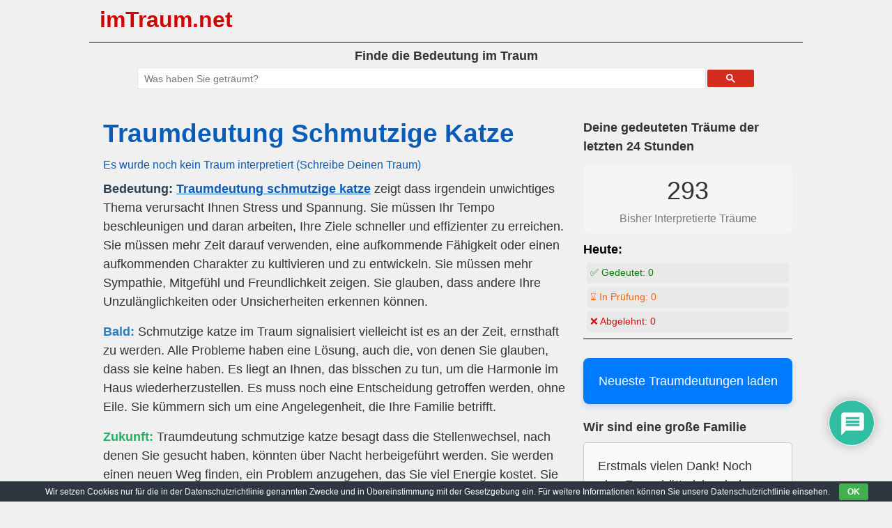

--- FILE ---
content_type: text/html; charset=UTF-8
request_url: https://www.imtraum.net/traumdeutung-schmutzige-katze.html
body_size: 22898
content:
<!DOCTYPE html>
<html lang="de">
<head>
<meta charset="UTF-8"/>
<meta name="viewport" content="width=device-width, user-scalable=no, initial-scale=1.0, minimum-scale=1.0, maximum-scale=1.0">
<title>Traumdeutung Schmutzige Katze - imTraum.net</title>
<link rel="profile" href="https://gmpg.org/xfn/11"/>
<link rel="pingback" href="https://www.imtraum.net/xmlrpc.php"/>
<meta name='robots' content='index, follow, max-image-preview:large, max-snippet:-1, max-video-preview:-1'/>
<meta name="description" content="Bedeutung: Traumdeutung schmutzige katze zeigt dass irgendein unwichtiges Thema verursacht Ihnen Stress und Spannung. Sie müssen Ihr Tempo beschleunigen"/>
<link rel="canonical" href="https://www.imtraum.net/traumdeutung-schmutzige-katze.html"/>
<meta property="og:locale" content="de_DE"/>
<meta property="og:type" content="article"/>
<meta property="og:title" content="Traumdeutung Schmutzige Katze - imTraum.net"/>
<meta property="og:description" content="Bedeutung: Traumdeutung schmutzige katze zeigt dass irgendein unwichtiges Thema verursacht Ihnen Stress und Spannung. Sie müssen Ihr Tempo beschleunigen"/>
<meta property="og:url" content="https://www.imtraum.net/traumdeutung-schmutzige-katze.html"/>
<meta property="og:site_name" content="imTraum.net"/>
<meta property="article:published_time" content="2017-12-01T12:49:44+00:00"/>
<meta property="og:image" content="https://www.imtraum.net/wp-content/uploads/cropped-imtraum.jpg"/>
<meta property="og:image:width" content="512"/>
<meta property="og:image:height" content="512"/>
<meta property="og:image:type" content="image/jpeg"/>
<meta name="author" content="Orakel"/>
<meta name="twitter:card" content="summary_large_image"/>
<script type="application/ld+json" class="yoast-schema-graph">{"@context":"https://schema.org","@graph":[{"@type":"Article","@id":"https://www.imtraum.net/traumdeutung-schmutzige-katze.html#article","isPartOf":{"@id":"https://www.imtraum.net/traumdeutung-schmutzige-katze.html"},"author":{"name":"Orakel","@id":"https://www.imtraum.net/#/schema/person/4289778d6a58ee6bfa3da7f5632f2829"},"headline":"Traumdeutung Schmutzige Katze","datePublished":"2017-12-01T12:49:44+00:00","mainEntityOfPage":{"@id":"https://www.imtraum.net/traumdeutung-schmutzige-katze.html"},"wordCount":260,"commentCount":0,"publisher":{"@id":"https://www.imtraum.net/#organization"},"image":{"@id":"https://www.imtraum.net/traumdeutung-schmutzige-katze.html#primaryimage"},"thumbnailUrl":"https://www.imtraum.net/wp-content/uploads/cropped-imtraum.jpg","articleSection":["Katz"],"inLanguage":"de","potentialAction":[{"@type":"CommentAction","name":"Comment","target":["https://www.imtraum.net/traumdeutung-schmutzige-katze.html#respond"]}]},{"@type":"WebPage","@id":"https://www.imtraum.net/traumdeutung-schmutzige-katze.html","url":"https://www.imtraum.net/traumdeutung-schmutzige-katze.html","name":"Traumdeutung Schmutzige Katze - imTraum.net","isPartOf":{"@id":"https://www.imtraum.net/#website"},"primaryImageOfPage":{"@id":"https://www.imtraum.net/traumdeutung-schmutzige-katze.html#primaryimage"},"image":{"@id":"https://www.imtraum.net/traumdeutung-schmutzige-katze.html#primaryimage"},"thumbnailUrl":"https://www.imtraum.net/wp-content/uploads/cropped-imtraum.jpg","datePublished":"2017-12-01T12:49:44+00:00","description":"Bedeutung: Traumdeutung schmutzige katze zeigt dass irgendein unwichtiges Thema verursacht Ihnen Stress und Spannung. Sie müssen Ihr Tempo beschleunigen","breadcrumb":{"@id":"https://www.imtraum.net/traumdeutung-schmutzige-katze.html#breadcrumb"},"inLanguage":"de","potentialAction":[{"@type":"ReadAction","target":["https://www.imtraum.net/traumdeutung-schmutzige-katze.html"]}]},{"@type":"ImageObject","inLanguage":"de","@id":"https://www.imtraum.net/traumdeutung-schmutzige-katze.html#primaryimage","url":"https://www.imtraum.net/wp-content/uploads/cropped-imtraum.jpg","contentUrl":"https://www.imtraum.net/wp-content/uploads/cropped-imtraum.jpg","width":512,"height":512},{"@type":"BreadcrumbList","@id":"https://www.imtraum.net/traumdeutung-schmutzige-katze.html#breadcrumb","itemListElement":[{"@type":"ListItem","position":1,"name":"Home","item":"https://www.imtraum.net/"},{"@type":"ListItem","position":2,"name":"Katz","item":"https://www.imtraum.net/category/katz"},{"@type":"ListItem","position":3,"name":"Traumdeutung Schmutzige Katze"}]},{"@type":"WebSite","@id":"https://www.imtraum.net/#website","url":"https://www.imtraum.net/","name":"imTraum.net","description":"","publisher":{"@id":"https://www.imtraum.net/#organization"},"potentialAction":[{"@type":"SearchAction","target":{"@type":"EntryPoint","urlTemplate":"https://www.imtraum.net/?s={search_term_string}"},"query-input":{"@type":"PropertyValueSpecification","valueRequired":true,"valueName":"search_term_string"}}],"inLanguage":"de"},{"@type":"Organization","@id":"https://www.imtraum.net/#organization","name":"imTraum.net","url":"https://www.imtraum.net/","logo":{"@type":"ImageObject","inLanguage":"de","@id":"https://www.imtraum.net/#/schema/logo/image/","url":"https://www.imtraum.net/wp-content/uploads/cropped-imtraum.jpg","contentUrl":"https://www.imtraum.net/wp-content/uploads/cropped-imtraum.jpg","width":512,"height":512,"caption":"imTraum.net"},"image":{"@id":"https://www.imtraum.net/#/schema/logo/image/"}},{"@type":"Person","@id":"https://www.imtraum.net/#/schema/person/4289778d6a58ee6bfa3da7f5632f2829","name":"Orakel","image":{"@type":"ImageObject","inLanguage":"de","@id":"https://www.imtraum.net/#/schema/person/image/","url":"https://www.imtraum.net/wp-content/uploads/imtraum-96x96.png","contentUrl":"https://www.imtraum.net/wp-content/uploads/imtraum-96x96.png","caption":"Orakel"}}]}</script>
<link rel='dns-prefetch' href='//static.addtoany.com'/>
<link rel='dns-prefetch' href='//fonts.googleapis.com'/>
<style>.archive #nav-above,
.archive #nav-below,
.search #nav-above,
.search #nav-below,
.blog #nav-below, 
.blog #nav-above, 
.navigation.paging-navigation, .navigation.pagination, .pagination.paging-pagination, .pagination.pagination, .pagination.loop-pagination, .bicubic-nav-link, #page-nav, 
.camp-paging, #reposter_nav-pages, 
.unity-post-pagination, .wordpost_content .nav_post_link{display:none !important;}
.single-gallery .pagination.gllrpr_pagination{display:block !important;}</style>
<style id='wp-img-auto-sizes-contain-inline-css'>img:is([sizes=auto i],[sizes^="auto," i]){contain-intrinsic-size:3000px 1500px}</style>
<style id='wp-block-library-inline-css'>:root{--wp-block-synced-color:#7a00df;--wp-block-synced-color--rgb:122,0,223;--wp-bound-block-color:var(--wp-block-synced-color);--wp-editor-canvas-background:#ddd;--wp-admin-theme-color:#007cba;--wp-admin-theme-color--rgb:0,124,186;--wp-admin-theme-color-darker-10:#006ba1;--wp-admin-theme-color-darker-10--rgb:0,107,160.5;--wp-admin-theme-color-darker-20:#005a87;--wp-admin-theme-color-darker-20--rgb:0,90,135;--wp-admin-border-width-focus:2px}@media (min-resolution:192dpi){:root{--wp-admin-border-width-focus:1.5px}}.wp-element-button{cursor:pointer}:root .has-very-light-gray-background-color{background-color:#eee}:root .has-very-dark-gray-background-color{background-color:#313131}:root .has-very-light-gray-color{color:#eee}:root .has-very-dark-gray-color{color:#313131}:root .has-vivid-green-cyan-to-vivid-cyan-blue-gradient-background{background:linear-gradient(135deg,#00d084,#0693e3)}:root .has-purple-crush-gradient-background{background:linear-gradient(135deg,#34e2e4,#4721fb 50%,#ab1dfe)}:root .has-hazy-dawn-gradient-background{background:linear-gradient(135deg,#faaca8,#dad0ec)}:root .has-subdued-olive-gradient-background{background:linear-gradient(135deg,#fafae1,#67a671)}:root .has-atomic-cream-gradient-background{background:linear-gradient(135deg,#fdd79a,#004a59)}:root .has-nightshade-gradient-background{background:linear-gradient(135deg,#330968,#31cdcf)}:root .has-midnight-gradient-background{background:linear-gradient(135deg,#020381,#2874fc)}:root{--wp--preset--font-size--normal:16px;--wp--preset--font-size--huge:42px}.has-regular-font-size{font-size:1em}.has-larger-font-size{font-size:2.625em}.has-normal-font-size{font-size:var(--wp--preset--font-size--normal)}.has-huge-font-size{font-size:var(--wp--preset--font-size--huge)}.has-text-align-center{text-align:center}.has-text-align-left{text-align:left}.has-text-align-right{text-align:right}.has-fit-text{white-space:nowrap!important}#end-resizable-editor-section{display:none}.aligncenter{clear:both}.items-justified-left{justify-content:flex-start}.items-justified-center{justify-content:center}.items-justified-right{justify-content:flex-end}.items-justified-space-between{justify-content:space-between}.screen-reader-text{border:0;clip-path:inset(50%);height:1px;margin:-1px;overflow:hidden;padding:0;position:absolute;width:1px;word-wrap:normal!important}.screen-reader-text:focus{background-color:#ddd;clip-path:none;color:#444;display:block;font-size:1em;height:auto;left:5px;line-height:normal;padding:15px 23px 14px;text-decoration:none;top:5px;width:auto;z-index:100000}html :where(.has-border-color){border-style:solid}html :where([style*=border-top-color]){border-top-style:solid}html :where([style*=border-right-color]){border-right-style:solid}html :where([style*=border-bottom-color]){border-bottom-style:solid}html :where([style*=border-left-color]){border-left-style:solid}html :where([style*=border-width]){border-style:solid}html :where([style*=border-top-width]){border-top-style:solid}html :where([style*=border-right-width]){border-right-style:solid}html :where([style*=border-bottom-width]){border-bottom-style:solid}html :where([style*=border-left-width]){border-left-style:solid}html :where(img[class*=wp-image-]){height:auto;max-width:100%}:where(figure){margin:0 0 1em}html :where(.is-position-sticky){--wp-admin--admin-bar--position-offset:var(--wp-admin--admin-bar--height,0px)}@media screen and (max-width:600px){html :where(.is-position-sticky){--wp-admin--admin-bar--position-offset:0px}}</style><style id='global-styles-inline-css'>:root{--wp--preset--aspect-ratio--square:1;--wp--preset--aspect-ratio--4-3:4/3;--wp--preset--aspect-ratio--3-4:3/4;--wp--preset--aspect-ratio--3-2:3/2;--wp--preset--aspect-ratio--2-3:2/3;--wp--preset--aspect-ratio--16-9:16/9;--wp--preset--aspect-ratio--9-16:9/16;--wp--preset--color--black:#000000;--wp--preset--color--cyan-bluish-gray:#abb8c3;--wp--preset--color--white:#ffffff;--wp--preset--color--pale-pink:#f78da7;--wp--preset--color--vivid-red:#cf2e2e;--wp--preset--color--luminous-vivid-orange:#ff6900;--wp--preset--color--luminous-vivid-amber:#fcb900;--wp--preset--color--light-green-cyan:#7bdcb5;--wp--preset--color--vivid-green-cyan:#00d084;--wp--preset--color--pale-cyan-blue:#8ed1fc;--wp--preset--color--vivid-cyan-blue:#0693e3;--wp--preset--color--vivid-purple:#9b51e0;--wp--preset--gradient--vivid-cyan-blue-to-vivid-purple:linear-gradient(135deg,rgb(6,147,227) 0%,rgb(155,81,224) 100%);--wp--preset--gradient--light-green-cyan-to-vivid-green-cyan:linear-gradient(135deg,rgb(122,220,180) 0%,rgb(0,208,130) 100%);--wp--preset--gradient--luminous-vivid-amber-to-luminous-vivid-orange:linear-gradient(135deg,rgb(252,185,0) 0%,rgb(255,105,0) 100%);--wp--preset--gradient--luminous-vivid-orange-to-vivid-red:linear-gradient(135deg,rgb(255,105,0) 0%,rgb(207,46,46) 100%);--wp--preset--gradient--very-light-gray-to-cyan-bluish-gray:linear-gradient(135deg,rgb(238,238,238) 0%,rgb(169,184,195) 100%);--wp--preset--gradient--cool-to-warm-spectrum:linear-gradient(135deg,rgb(74,234,220) 0%,rgb(151,120,209) 20%,rgb(207,42,186) 40%,rgb(238,44,130) 60%,rgb(251,105,98) 80%,rgb(254,248,76) 100%);--wp--preset--gradient--blush-light-purple:linear-gradient(135deg,rgb(255,206,236) 0%,rgb(152,150,240) 100%);--wp--preset--gradient--blush-bordeaux:linear-gradient(135deg,rgb(254,205,165) 0%,rgb(254,45,45) 50%,rgb(107,0,62) 100%);--wp--preset--gradient--luminous-dusk:linear-gradient(135deg,rgb(255,203,112) 0%,rgb(199,81,192) 50%,rgb(65,88,208) 100%);--wp--preset--gradient--pale-ocean:linear-gradient(135deg,rgb(255,245,203) 0%,rgb(182,227,212) 50%,rgb(51,167,181) 100%);--wp--preset--gradient--electric-grass:linear-gradient(135deg,rgb(202,248,128) 0%,rgb(113,206,126) 100%);--wp--preset--gradient--midnight:linear-gradient(135deg,rgb(2,3,129) 0%,rgb(40,116,252) 100%);--wp--preset--font-size--small:13px;--wp--preset--font-size--medium:20px;--wp--preset--font-size--large:36px;--wp--preset--font-size--x-large:42px;--wp--preset--spacing--20:0.44rem;--wp--preset--spacing--30:0.67rem;--wp--preset--spacing--40:1rem;--wp--preset--spacing--50:1.5rem;--wp--preset--spacing--60:2.25rem;--wp--preset--spacing--70:3.38rem;--wp--preset--spacing--80:5.06rem;--wp--preset--shadow--natural:6px 6px 9px rgba(0, 0, 0, 0.2);--wp--preset--shadow--deep:12px 12px 50px rgba(0, 0, 0, 0.4);--wp--preset--shadow--sharp:6px 6px 0px rgba(0, 0, 0, 0.2);--wp--preset--shadow--outlined:6px 6px 0px -3px rgb(255, 255, 255), 6px 6px rgb(0, 0, 0);--wp--preset--shadow--crisp:6px 6px 0px rgb(0, 0, 0);}:where(.is-layout-flex){gap:0.5em;}:where(.is-layout-grid){gap:0.5em;}body .is-layout-flex{display:flex;}.is-layout-flex{flex-wrap:wrap;align-items:center;}.is-layout-flex > :is(*, div){margin:0;}body .is-layout-grid{display:grid;}.is-layout-grid > :is(*, div){margin:0;}:where(.wp-block-columns.is-layout-flex){gap:2em;}:where(.wp-block-columns.is-layout-grid){gap:2em;}:where(.wp-block-post-template.is-layout-flex){gap:1.25em;}:where(.wp-block-post-template.is-layout-grid){gap:1.25em;}.has-black-color{color:var(--wp--preset--color--black) !important;}.has-cyan-bluish-gray-color{color:var(--wp--preset--color--cyan-bluish-gray) !important;}.has-white-color{color:var(--wp--preset--color--white) !important;}.has-pale-pink-color{color:var(--wp--preset--color--pale-pink) !important;}.has-vivid-red-color{color:var(--wp--preset--color--vivid-red) !important;}.has-luminous-vivid-orange-color{color:var(--wp--preset--color--luminous-vivid-orange) !important;}.has-luminous-vivid-amber-color{color:var(--wp--preset--color--luminous-vivid-amber) !important;}.has-light-green-cyan-color{color:var(--wp--preset--color--light-green-cyan) !important;}.has-vivid-green-cyan-color{color:var(--wp--preset--color--vivid-green-cyan) !important;}.has-pale-cyan-blue-color{color:var(--wp--preset--color--pale-cyan-blue) !important;}.has-vivid-cyan-blue-color{color:var(--wp--preset--color--vivid-cyan-blue) !important;}.has-vivid-purple-color{color:var(--wp--preset--color--vivid-purple) !important;}.has-black-background-color{background-color:var(--wp--preset--color--black) !important;}.has-cyan-bluish-gray-background-color{background-color:var(--wp--preset--color--cyan-bluish-gray) !important;}.has-white-background-color{background-color:var(--wp--preset--color--white) !important;}.has-pale-pink-background-color{background-color:var(--wp--preset--color--pale-pink) !important;}.has-vivid-red-background-color{background-color:var(--wp--preset--color--vivid-red) !important;}.has-luminous-vivid-orange-background-color{background-color:var(--wp--preset--color--luminous-vivid-orange) !important;}.has-luminous-vivid-amber-background-color{background-color:var(--wp--preset--color--luminous-vivid-amber) !important;}.has-light-green-cyan-background-color{background-color:var(--wp--preset--color--light-green-cyan) !important;}.has-vivid-green-cyan-background-color{background-color:var(--wp--preset--color--vivid-green-cyan) !important;}.has-pale-cyan-blue-background-color{background-color:var(--wp--preset--color--pale-cyan-blue) !important;}.has-vivid-cyan-blue-background-color{background-color:var(--wp--preset--color--vivid-cyan-blue) !important;}.has-vivid-purple-background-color{background-color:var(--wp--preset--color--vivid-purple) !important;}.has-black-border-color{border-color:var(--wp--preset--color--black) !important;}.has-cyan-bluish-gray-border-color{border-color:var(--wp--preset--color--cyan-bluish-gray) !important;}.has-white-border-color{border-color:var(--wp--preset--color--white) !important;}.has-pale-pink-border-color{border-color:var(--wp--preset--color--pale-pink) !important;}.has-vivid-red-border-color{border-color:var(--wp--preset--color--vivid-red) !important;}.has-luminous-vivid-orange-border-color{border-color:var(--wp--preset--color--luminous-vivid-orange) !important;}.has-luminous-vivid-amber-border-color{border-color:var(--wp--preset--color--luminous-vivid-amber) !important;}.has-light-green-cyan-border-color{border-color:var(--wp--preset--color--light-green-cyan) !important;}.has-vivid-green-cyan-border-color{border-color:var(--wp--preset--color--vivid-green-cyan) !important;}.has-pale-cyan-blue-border-color{border-color:var(--wp--preset--color--pale-cyan-blue) !important;}.has-vivid-cyan-blue-border-color{border-color:var(--wp--preset--color--vivid-cyan-blue) !important;}.has-vivid-purple-border-color{border-color:var(--wp--preset--color--vivid-purple) !important;}.has-vivid-cyan-blue-to-vivid-purple-gradient-background{background:var(--wp--preset--gradient--vivid-cyan-blue-to-vivid-purple) !important;}.has-light-green-cyan-to-vivid-green-cyan-gradient-background{background:var(--wp--preset--gradient--light-green-cyan-to-vivid-green-cyan) !important;}.has-luminous-vivid-amber-to-luminous-vivid-orange-gradient-background{background:var(--wp--preset--gradient--luminous-vivid-amber-to-luminous-vivid-orange) !important;}.has-luminous-vivid-orange-to-vivid-red-gradient-background{background:var(--wp--preset--gradient--luminous-vivid-orange-to-vivid-red) !important;}.has-very-light-gray-to-cyan-bluish-gray-gradient-background{background:var(--wp--preset--gradient--very-light-gray-to-cyan-bluish-gray) !important;}.has-cool-to-warm-spectrum-gradient-background{background:var(--wp--preset--gradient--cool-to-warm-spectrum) !important;}.has-blush-light-purple-gradient-background{background:var(--wp--preset--gradient--blush-light-purple) !important;}.has-blush-bordeaux-gradient-background{background:var(--wp--preset--gradient--blush-bordeaux) !important;}.has-luminous-dusk-gradient-background{background:var(--wp--preset--gradient--luminous-dusk) !important;}.has-pale-ocean-gradient-background{background:var(--wp--preset--gradient--pale-ocean) !important;}.has-electric-grass-gradient-background{background:var(--wp--preset--gradient--electric-grass) !important;}.has-midnight-gradient-background{background:var(--wp--preset--gradient--midnight) !important;}.has-small-font-size{font-size:var(--wp--preset--font-size--small) !important;}.has-medium-font-size{font-size:var(--wp--preset--font-size--medium) !important;}.has-large-font-size{font-size:var(--wp--preset--font-size--large) !important;}.has-x-large-font-size{font-size:var(--wp--preset--font-size--x-large) !important;}</style>
<style id='classic-theme-styles-inline-css'>.wp-block-button__link{color:#fff;background-color:#32373c;border-radius:9999px;box-shadow:none;text-decoration:none;padding:calc(.667em + 2px) calc(1.333em + 2px);font-size:1.125em}.wp-block-file__button{background:#32373c;color:#fff;text-decoration:none}</style>
<style>.recent-comments-list{list-style-type:none;padding-left:0;margin-left:0}.recent-comments-list>li{margin-bottom:.7em;display:block}.recent-comments-list .comment-date{font-size:.85em;opacity:.7}.recent-comments-list .comment-date a{text-decoration:none;border-bottom:none}.widget_recent_comments .recent-comments-list .comment-date{margin-top:2px}.recent-comments-list .comment-excerpt+.comment-date,.recent-comments-list .comment-post+.comment-date{display:block;margin-bottom:1px}.recent-comments-list.with-avatars .comment-wrap{position:relative}.recent-comments-list.with-avatars .comment-avatar{position:absolute;left:0;top:4px}.recent-comments-list.with-avatars,.recent-comments-list.with-avatars .recent-comment{list-style:none;padding-left:0;margin-left:0}.recent-comment::before{position:relative;vertical-align:top;display:inline-block}.recent-comment .comment-wrap{display:inline-block}.recent-comments-list.with-avatars .recent-comment::before{content:''!important;text-indent:0;padding:0;margin:0}</style>
<style>#eu-cookie-bar{display:none;direction:ltr;color:#ffffff;min-height:20px;position:fixed;left:0;bottom:0;width:100%;z-index:99999;padding:3px 20px 2px;background-color:#2e363f;text-align:center;font-size:12px;}
#eu-cookie-bar a{color:#ffffff;text-decoration:underline;}
button#euCookieAcceptWP{margin:0 10px;line-height:20px;background:#45AE52;border:none;color:#ffffff;padding:2px 12px;border-radius:3px;cursor:pointer;font-size:12px;font-weight:bold;}</style>
<link rel='stylesheet' id='cool-tag-cloud-css' href='//www.imtraum.net/wp-content/cache/wpfc-minified/m9mk9qvo/ae58e.css' type='text/css' media='all'/>
<style></style>
<style>@import url("https://fonts.googleapis.com/css2?family=Pacifico&display=swap");
#dots{display:inline-block;margin-left:5px;}
@keyframes dot-blink { 0%{opacity:1;}
50%{opacity:0;}
100%{opacity:1;}
}
#dots span{animation:dot-blink 1s infinite;}
#dots span:nth-child(2){animation-delay:0.2s;}
#dots span:nth-child(3){animation-delay:0.4s;}
#fetchCommentButton{display:block;margin:20px auto;padding:10px 20px;font-size:16px;color:white;background-color:#0088cc;}
#fetchCommentButton, #loadingButton{display:block;margin:20px auto;padding:10px 20px;font-size:24px;border-radius:5px;box-shadow:2px 2px 4px #999999;}
#loadingButton{background-color:gray;color:white;cursor:not-allowed;}
#dreamCommentContainer{font-family:'Pacifico', cursive;font-size:32px;text-align:center;margin-top:20px;padding:20px;border-top:5px solid #0088cc;border-bottom:5px solid #0088cc;background:#fffbd3;box-shadow:0 4px 8px rgba(0,0,0,0.1);}
#dreamCommentContainer:before,
#dreamCommentContainer:after{content:"";display:block;height:5px;background:linear-gradient(to right, #0088cc, #ffeb3b, #0088cc);margin:0 auto;width:100%;}</style>
<link rel='stylesheet' id='style-css' href='//www.imtraum.net/wp-content/cache/wpfc-minified/fgxctyhr/ae58e.css' type='text/css' media='all'/>
<link rel='stylesheet' id='wpdiscuz-frontend-css-css' href='//www.imtraum.net/wp-content/cache/wpfc-minified/jpe6pxeb/ae5g3.css' type='text/css' media='all'/>
<style id='wpdiscuz-frontend-css-inline-css'>#wpdcom .wpd-blog-administrator .wpd-comment-label{color:#ffffff;background-color:#ff451f;border:none}#wpdcom .wpd-blog-administrator .wpd-comment-author, #wpdcom .wpd-blog-administrator .wpd-comment-author a{color:#ff451f}#wpdcom.wpd-layout-1 .wpd-comment .wpd-blog-administrator .wpd-avatar img{border-color:#ff451f}#wpdcom.wpd-layout-2 .wpd-comment.wpd-reply .wpd-comment-wrap.wpd-blog-administrator{border-left:3px solid #ff451f}#wpdcom.wpd-layout-2 .wpd-comment .wpd-blog-administrator .wpd-avatar img{border-bottom-color:#ff451f}#wpdcom.wpd-layout-3 .wpd-blog-administrator .wpd-comment-subheader{border-top:1px dashed #ff451f}#wpdcom.wpd-layout-3 .wpd-reply .wpd-blog-administrator .wpd-comment-right{border-left:1px solid #ff451f}#wpdcom .wpd-blog-editor .wpd-comment-label{color:#ffffff;background-color:#d36000;border:none}#wpdcom .wpd-blog-editor .wpd-comment-author, #wpdcom .wpd-blog-editor .wpd-comment-author a{color:#d36000}#wpdcom.wpd-layout-1 .wpd-comment .wpd-blog-editor .wpd-avatar img{border-color:#d36000}#wpdcom.wpd-layout-2 .wpd-comment.wpd-reply .wpd-comment-wrap.wpd-blog-editor{border-left:3px solid #d36000}#wpdcom.wpd-layout-2 .wpd-comment .wpd-blog-editor .wpd-avatar img{border-bottom-color:#d36000}#wpdcom.wpd-layout-3 .wpd-blog-editor .wpd-comment-subheader{border-top:1px dashed #d36000}#wpdcom.wpd-layout-3 .wpd-reply .wpd-blog-editor .wpd-comment-right{border-left:1px solid #d36000}#wpdcom .wpd-blog-author .wpd-comment-label{color:#ffffff;background-color:#327324;border:none}#wpdcom .wpd-blog-author .wpd-comment-author, #wpdcom .wpd-blog-author .wpd-comment-author a{color:#327324}#wpdcom.wpd-layout-1 .wpd-comment .wpd-blog-author .wpd-avatar img{border-color:#327324}#wpdcom.wpd-layout-2 .wpd-comment .wpd-blog-author .wpd-avatar img{border-bottom-color:#327324}#wpdcom.wpd-layout-3 .wpd-blog-author .wpd-comment-subheader{border-top:1px dashed #327324}#wpdcom.wpd-layout-3 .wpd-reply .wpd-blog-author .wpd-comment-right{border-left:1px solid #327324}#wpdcom .wpd-blog-contributor .wpd-comment-label{color:#ffffff;background-color:#a240cd;border:none}#wpdcom .wpd-blog-contributor .wpd-comment-author, #wpdcom .wpd-blog-contributor .wpd-comment-author a{color:#a240cd}#wpdcom.wpd-layout-1 .wpd-comment .wpd-blog-contributor .wpd-avatar img{border-color:#a240cd}#wpdcom.wpd-layout-2 .wpd-comment .wpd-blog-contributor .wpd-avatar img{border-bottom-color:#a240cd}#wpdcom.wpd-layout-3 .wpd-blog-contributor .wpd-comment-subheader{border-top:1px dashed #a240cd}#wpdcom.wpd-layout-3 .wpd-reply .wpd-blog-contributor .wpd-comment-right{border-left:1px solid #a240cd}#wpdcom .wpd-blog-subscriber .wpd-comment-label{color:#ffffff;background-color:#31839e;border:none}#wpdcom .wpd-blog-subscriber .wpd-comment-author, #wpdcom .wpd-blog-subscriber .wpd-comment-author a{color:#31839e}#wpdcom.wpd-layout-2 .wpd-comment .wpd-blog-subscriber .wpd-avatar img{border-bottom-color:#31839e}#wpdcom.wpd-layout-3 .wpd-blog-subscriber .wpd-comment-subheader{border-top:1px dashed #31839e}#wpdcom .wpd-blog-translator .wpd-comment-label{color:#ffffff;background-color:#31839e;border:none}#wpdcom .wpd-blog-translator .wpd-comment-author, #wpdcom .wpd-blog-translator .wpd-comment-author a{color:#31839e}#wpdcom.wpd-layout-1 .wpd-comment .wpd-blog-translator .wpd-avatar img{border-color:#31839e}#wpdcom.wpd-layout-2 .wpd-comment .wpd-blog-translator .wpd-avatar img{border-bottom-color:#31839e}#wpdcom.wpd-layout-3 .wpd-blog-translator .wpd-comment-subheader{border-top:1px dashed #31839e}#wpdcom.wpd-layout-3 .wpd-reply .wpd-blog-translator .wpd-comment-right{border-left:1px solid #31839e}#wpdcom .wpd-blog-wpseo_manager .wpd-comment-label{color:#ffffff;background-color:#31839e;border:none}#wpdcom .wpd-blog-wpseo_manager .wpd-comment-author, #wpdcom .wpd-blog-wpseo_manager .wpd-comment-author a{color:#31839e}#wpdcom.wpd-layout-1 .wpd-comment .wpd-blog-wpseo_manager .wpd-avatar img{border-color:#31839e}#wpdcom.wpd-layout-2 .wpd-comment .wpd-blog-wpseo_manager .wpd-avatar img{border-bottom-color:#31839e}#wpdcom.wpd-layout-3 .wpd-blog-wpseo_manager .wpd-comment-subheader{border-top:1px dashed #31839e}#wpdcom.wpd-layout-3 .wpd-reply .wpd-blog-wpseo_manager .wpd-comment-right{border-left:1px solid #31839e}#wpdcom .wpd-blog-wpseo_editor .wpd-comment-label{color:#ffffff;background-color:#31839e;border:none}#wpdcom .wpd-blog-wpseo_editor .wpd-comment-author, #wpdcom .wpd-blog-wpseo_editor .wpd-comment-author a{color:#31839e}#wpdcom.wpd-layout-1 .wpd-comment .wpd-blog-wpseo_editor .wpd-avatar img{border-color:#31839e}#wpdcom.wpd-layout-2 .wpd-comment .wpd-blog-wpseo_editor .wpd-avatar img{border-bottom-color:#31839e}#wpdcom.wpd-layout-3 .wpd-blog-wpseo_editor .wpd-comment-subheader{border-top:1px dashed #31839e}#wpdcom.wpd-layout-3 .wpd-reply .wpd-blog-wpseo_editor .wpd-comment-right{border-left:1px solid #31839e}#wpdcom .wpd-blog-css_js_designer .wpd-comment-label{color:#ffffff;background-color:#00B38F;border:none}#wpdcom .wpd-blog-css_js_designer .wpd-comment-author, #wpdcom .wpd-blog-css_js_designer .wpd-comment-author a{color:#00B38F}#wpdcom.wpd-layout-1 .wpd-comment .wpd-blog-css_js_designer .wpd-avatar img{border-color:#00B38F}#wpdcom.wpd-layout-2 .wpd-comment .wpd-blog-css_js_designer .wpd-avatar img{border-bottom-color:#00B38F}#wpdcom.wpd-layout-3 .wpd-blog-css_js_designer .wpd-comment-subheader{border-top:1px dashed #00B38F}#wpdcom.wpd-layout-3 .wpd-reply .wpd-blog-css_js_designer .wpd-comment-right{border-left:1px solid #00B38F}#wpdcom .wpd-blog-post_author .wpd-comment-label{color:#ffffff;background-color:#07B290;border:none}#wpdcom .wpd-blog-post_author .wpd-comment-author, #wpdcom .wpd-blog-post_author .wpd-comment-author a{color:#07B290}#wpdcom .wpd-blog-post_author .wpd-avatar img{border-color:#07B290}#wpdcom.wpd-layout-1 .wpd-comment .wpd-blog-post_author .wpd-avatar img{border-color:#07B290}#wpdcom.wpd-layout-2 .wpd-comment.wpd-reply .wpd-comment-wrap.wpd-blog-post_author{border-left:3px solid #07B290}#wpdcom.wpd-layout-2 .wpd-comment .wpd-blog-post_author .wpd-avatar img{border-bottom-color:#07B290}#wpdcom.wpd-layout-3 .wpd-blog-post_author .wpd-comment-subheader{border-top:1px dashed #07B290}#wpdcom.wpd-layout-3 .wpd-reply .wpd-blog-post_author .wpd-comment-right{border-left:1px solid #07B290}#wpdcom .wpd-blog-guest .wpd-comment-label{color:#ffffff;background-color:#898989;border:none}#wpdcom .wpd-blog-guest .wpd-comment-author, #wpdcom .wpd-blog-guest .wpd-comment-author a{color:#898989}#wpdcom.wpd-layout-3 .wpd-blog-guest .wpd-comment-subheader{border-top:1px dashed #898989}#comments, #respond, .comments-area, #wpdcom{}#wpdcom .ql-editor > *{color:#777777}#wpdcom .ql-editor::before{}#wpdcom .ql-toolbar{border:1px solid #DDDDDD;border-top:none}#wpdcom .ql-container{border:1px solid #DDDDDD;border-bottom:none}#wpdcom .wpd-form-row .wpdiscuz-item input[type="text"], #wpdcom .wpd-form-row .wpdiscuz-item input[type="email"], #wpdcom .wpd-form-row .wpdiscuz-item input[type="url"], #wpdcom .wpd-form-row .wpdiscuz-item input[type="color"], #wpdcom .wpd-form-row .wpdiscuz-item input[type="date"], #wpdcom .wpd-form-row .wpdiscuz-item input[type="datetime"], #wpdcom .wpd-form-row .wpdiscuz-item input[type="datetime-local"], #wpdcom .wpd-form-row .wpdiscuz-item input[type="month"], #wpdcom .wpd-form-row .wpdiscuz-item input[type="number"], #wpdcom .wpd-form-row .wpdiscuz-item input[type="time"], #wpdcom textarea, #wpdcom select{border:1px solid #DDDDDD;color:#777777}#wpdcom .wpd-form-row .wpdiscuz-item textarea{border:1px solid #DDDDDD}#wpdcom input::placeholder, #wpdcom textarea::placeholder, #wpdcom input::-moz-placeholder, #wpdcom textarea::-webkit-input-placeholder{}#wpdcom .wpd-comment-text{color:#777777}#wpdcom .wpd-thread-head .wpd-thread-info{border-bottom:2px solid #00B38F}#wpdcom .wpd-thread-head .wpd-thread-info.wpd-reviews-tab svg{fill:#00B38F}#wpdcom .wpd-thread-head .wpdiscuz-user-settings{border-bottom:2px solid #00B38F}#wpdcom .wpd-thread-head .wpdiscuz-user-settings:hover{color:#00B38F}#wpdcom .wpd-comment .wpd-follow-link:hover{color:#00B38F}#wpdcom .wpd-comment-status .wpd-sticky{color:#00B38F}#wpdcom .wpd-thread-filter .wpdf-active{color:#00B38F;border-bottom-color:#00B38F}#wpdcom .wpd-comment-info-bar{border:1px dashed #33c3a6;background:#e6f8f4}#wpdcom .wpd-comment-info-bar .wpd-current-view i{color:#00B38F}#wpdcom .wpd-filter-view-all:hover{background:#00B38F}#wpdcom .wpdiscuz-item .wpdiscuz-rating > label{color:#DDDDDD}#wpdcom .wpdiscuz-item .wpdiscuz-rating:not(:checked) > label:hover, .wpdiscuz-rating:not(:checked) > label:hover ~ label{}#wpdcom .wpdiscuz-item .wpdiscuz-rating > input ~ label:hover, #wpdcom .wpdiscuz-item .wpdiscuz-rating > input:not(:checked) ~ label:hover ~ label, #wpdcom .wpdiscuz-item .wpdiscuz-rating > input:not(:checked) ~ label:hover ~ label{color:#FFED85}#wpdcom .wpdiscuz-item .wpdiscuz-rating > input:checked ~ label:hover, #wpdcom .wpdiscuz-item .wpdiscuz-rating > input:checked ~ label:hover, #wpdcom .wpdiscuz-item .wpdiscuz-rating > label:hover ~ input:checked ~ label, #wpdcom .wpdiscuz-item .wpdiscuz-rating > input:checked + label:hover ~ label, #wpdcom .wpdiscuz-item .wpdiscuz-rating > input:checked ~ label:hover ~ label, .wpd-custom-field .wcf-active-star, #wpdcom .wpdiscuz-item .wpdiscuz-rating > input:checked ~ label{color:#FFD700}#wpd-post-rating .wpd-rating-wrap .wpd-rating-stars svg .wpd-star{fill:#DDDDDD}#wpd-post-rating .wpd-rating-wrap .wpd-rating-stars svg .wpd-active{fill:#FFD700}#wpd-post-rating .wpd-rating-wrap .wpd-rate-starts svg .wpd-star{fill:#DDDDDD}#wpd-post-rating .wpd-rating-wrap .wpd-rate-starts:hover svg .wpd-star{fill:#FFED85}#wpd-post-rating.wpd-not-rated .wpd-rating-wrap .wpd-rate-starts svg:hover ~ svg .wpd-star{fill:#DDDDDD}.wpdiscuz-post-rating-wrap .wpd-rating .wpd-rating-wrap .wpd-rating-stars svg .wpd-star{fill:#DDDDDD}.wpdiscuz-post-rating-wrap .wpd-rating .wpd-rating-wrap .wpd-rating-stars svg .wpd-active{fill:#FFD700}#wpdcom .wpd-comment .wpd-follow-active{color:#ff7a00}#wpdcom .page-numbers{color:#555;border:#555 1px solid}#wpdcom span.current{background:#555}#wpdcom.wpd-layout-1 .wpd-new-loaded-comment > .wpd-comment-wrap > .wpd-comment-right{background:#FFFAD6}#wpdcom.wpd-layout-2 .wpd-new-loaded-comment.wpd-comment > .wpd-comment-wrap > .wpd-comment-right{background:#FFFAD6}#wpdcom.wpd-layout-2 .wpd-new-loaded-comment.wpd-comment.wpd-reply > .wpd-comment-wrap > .wpd-comment-right{background:transparent}#wpdcom.wpd-layout-2 .wpd-new-loaded-comment.wpd-comment.wpd-reply > .wpd-comment-wrap{background:#FFFAD6}#wpdcom.wpd-layout-3 .wpd-new-loaded-comment.wpd-comment > .wpd-comment-wrap > .wpd-comment-right{background:#FFFAD6}#wpdcom .wpd-follow:hover i, #wpdcom .wpd-unfollow:hover i, #wpdcom .wpd-comment .wpd-follow-active:hover i{color:#00B38F}#wpdcom .wpdiscuz-readmore{cursor:pointer;color:#00B38F}.wpd-custom-field .wcf-pasiv-star, #wpcomm .wpdiscuz-item .wpdiscuz-rating > label{color:#DDDDDD}.wpd-wrapper .wpd-list-item.wpd-active{border-top:3px solid #00B38F}#wpdcom.wpd-layout-2 .wpd-comment.wpd-reply.wpd-unapproved-comment .wpd-comment-wrap{border-left:3px solid #FFFAD6}#wpdcom.wpd-layout-3 .wpd-comment.wpd-reply.wpd-unapproved-comment .wpd-comment-right{border-left:1px solid #FFFAD6}#wpdcom .wpd-prim-button{background-color:#07B290;color:#FFFFFF}#wpdcom .wpd_label__check i.wpdicon-on{color:#07B290;border:1px solid #83d9c8}#wpd-bubble-wrapper #wpd-bubble-all-comments-count{color:#1DB99A}#wpd-bubble-wrapper > div{background-color:#1DB99A}#wpd-bubble-wrapper > #wpd-bubble #wpd-bubble-add-message{background-color:#1DB99A}#wpd-bubble-wrapper > #wpd-bubble #wpd-bubble-add-message::before{border-left-color:#1DB99A;border-right-color:#1DB99A}#wpd-bubble-wrapper.wpd-right-corner > #wpd-bubble #wpd-bubble-add-message::before{border-left-color:#1DB99A;border-right-color:#1DB99A}.wpd-inline-icon-wrapper path.wpd-inline-icon-first{fill:#1DB99A}.wpd-inline-icon-count{background-color:#1DB99A}.wpd-inline-icon-count::before{border-right-color:#1DB99A}.wpd-inline-form-wrapper::before{border-bottom-color:#1DB99A}.wpd-inline-form-question{background-color:#1DB99A}.wpd-inline-form{background-color:#1DB99A}.wpd-last-inline-comments-wrapper{border-color:#1DB99A}.wpd-last-inline-comments-wrapper::before{border-bottom-color:#1DB99A}.wpd-last-inline-comments-wrapper .wpd-view-all-inline-comments{background:#1DB99A}.wpd-last-inline-comments-wrapper .wpd-view-all-inline-comments:hover,.wpd-last-inline-comments-wrapper .wpd-view-all-inline-comments:active,.wpd-last-inline-comments-wrapper .wpd-view-all-inline-comments:focus{background-color:#1DB99A}#wpdcom .ql-snow .ql-tooltip[data-mode="link"]::before{content:"Link eingeben:"}#wpdcom .ql-snow .ql-tooltip.ql-editing a.ql-action::after{content:"Speichern"}.comments-area{width:auto;padding:10px}.comments-area h3{text-align:center;color:#b02602;font-weight:600}</style>
<link rel='stylesheet' id='wpdiscuz-fa-css' href='//www.imtraum.net/wp-content/cache/wpfc-minified/8jlflxc4/ae5g3.css' type='text/css' media='all'/>
<link rel='stylesheet' id='wpdiscuz-combo-css-css' href='//www.imtraum.net/wp-content/cache/wpfc-minified/7nsf8asm/ae5g3.css' type='text/css' media='all'/>
<style>.addtoany_content{clear:both;margin:16px auto}.addtoany_header{margin:0 0 16px}.addtoany_list{display:inline;line-height:16px}.a2a_kit a:empty,.a2a_kit a[class^="a2a_button_"]:has(.a2a_s_undefined){display:none}.addtoany_list a,.widget .addtoany_list a{border:0;box-shadow:none;display:inline-block;font-size:16px;padding:0 4px;vertical-align:middle}.addtoany_list a img{border:0;display:inline-block;opacity:1;overflow:hidden;vertical-align:baseline}.addtoany_list a span{display:inline-block;float:none}.addtoany_list.a2a_kit_size_32 a{font-size:32px}.addtoany_list.a2a_kit_size_32 a:not(.addtoany_special_service)>span{height:32px;line-height:32px;width:32px}.addtoany_list a:not(.addtoany_special_service)>span{border-radius:4px;display:inline-block;opacity:1}.addtoany_list a .a2a_count{position:relative;vertical-align:top}.site .a2a_kit.addtoany_list a:focus,.addtoany_list a:hover,.widget .addtoany_list a:hover{background:none;border:0;box-shadow:none}.addtoany_list a:hover img,.addtoany_list a:hover span{opacity:.7}.addtoany_list a.addtoany_special_service:hover img,.addtoany_list a.addtoany_special_service:hover span{opacity:1}.addtoany_special_service{display:inline-block;vertical-align:middle}.addtoany_special_service a,.addtoany_special_service div,.addtoany_special_service div.fb_iframe_widget,.addtoany_special_service iframe,.addtoany_special_service span{margin:0;vertical-align:baseline!important}.addtoany_special_service iframe{display:inline;max-width:none}a.addtoany_share.addtoany_no_icon span.a2a_img_text{display:none}a.addtoany_share img{border:0;width:auto;height:auto}</style>
<style id='addtoany-inline-css'>.addtoany_header{font-size:20px;font-family:Arial, sans-serif;color:orangered;font-weight:700;}</style>
<style>body{background:#595959;}
body, button, input, select, textarea {
color: #000000; }
a{color:#002DB2;}
a:visited{color:#002DB2;}
a:hover, a:focus, a:active{color:#000000;}
h1.entry-title, h1.entry-title a, h1.entry-title a:visited, h1.entry-title a:link, h2.entry-title a, h2.entry-title a:visited, h2.entry-title a:link, .heatmapthemead-post-details a:link, .heatmapthemead-post-details a:visited{color:#000000;}
h1.entry-title a:hover, h1.entry-title a:focus, h1.entry-title a:active, h2.entry-title a:hover, h2.entry-title a:focus, h2.entry-title a:active, .heatmapthemead-post-details a:hover, .heatmapthemead-post-details a:focus, .heatmapthemead-post-details a:active{color:#002DB2;}
#heatmapthemead-header-branding{background:#FDE142;border-bottom:1px solid #000000;}
#heatmapthemead-header-text h1 a,
#heatmapthemead-header-text p#site-title a{color:#FFFFFF;}
#heatmapthemead-header-text h2,
#heatmapthemead-header-text p#site-description{color:#FFFFFF;}
#heatmapthemead-leaderboard{background-color:#FFFFFF;}
#heatmapthemead-primary-menu{background:#232323;border-bottom:solid 1px #333333;}
#heatmapthemead-primary-menu .main-navigation a{color:#FFFFFF;}
#heatmapthemead-primary-menu .main-navigation ul ul{-moz-box-shadow:0 3px 3px rgba(0,0,0,0.2);-webkit-box-shadow:0 3px 3px rgba(0,0,0,0.2);box-shadow:0 3px 3px rgba(0,0,0,0.2);}
#heatmapthemead-primary-menu .main-navigation ul ul a{background:#424251;border-bottom:1px solid #DDDDDD;color:#FFFFFF;}
#heatmapthemead-primary-menu .main-navigation li:hover > a,		
#heatmapthemead-primary-menu .main-navigation ul ul :hover > a,
#heatmapthemead-primary-menu .main-navigation a:focus{background:#FF8000;color:#FFFFFF;}
#heatmapthemead-primary-menu .main-small-navigation p{color:#FFFFFF;background-color:#232323;}
#heatmapthemead-primary-menu .main-small-navigation ul a{background:#FFFFFF;border-bottom:1px solid #232323;color:#000000;}
#heatmapthemead-primary-menu .main-small-navigation ul a:hover{background:#FF8000;color:#FFFFFF;}
#heatmapthemead-secondary-menu{background:#FFFFFF;border-bottom:solid 1px #000000;}
#heatmapthemead-secondary-menu .secondary-navigation a{color:#445263;text-shadow:none;font-weight:bold;}
#heatmapthemead-secondary-menu .secondary-navigation ul ul{-moz-box-shadow:0 3px 3px rgba(0,0,0,0.2);-webkit-box-shadow:0 3px 3px rgba(0,0,0,0.2);box-shadow:0 3px 3px rgba(0,0,0,0.2);}
#heatmapthemead-secondary-menu .secondary-navigation ul ul a{background:#FDE142;border-bottom:1px solid #232323;color:#000000;}
#heatmapthemead-secondary-menu .secondary-navigation li:hover > a,
#heatmapthemead-secondary-menu .secondary-navigation ul ul :hover > a,
#heatmapthemead-secondary-menu .secondary-navigation a:focus{background:#232323;color:#FFFFFF;}
#heatmapthemead-secondary-menu .secondary-small-navigation p{color:#333333;}
#heatmapthemead-secondary-menu .secondary-small-navigation ul a{background:#FFF9E6;border-bottom:1px solid #232323;color:#000000;}
#heatmapthemead-secondary-menu .secondary-small-navigation ul a:hover{background:#232323;color:#FFFFFF;}
#heatmapthemead-footer-menu .footer-navigation{color:#FFFFFF;background:#232323;border-top:solid 1px #000000;}
#heatmapthemead-footer-menu .footer-navigation a{color:#FFFFFF;}
#heatmapthemead-footer-menu .footer-navigation li:hover > a{color:#DDDDDD;}
#heatmapthemead-credits{background:#FFFFFF;color:#000000;text-shadow:0 1px 1px #FFFFFF;}
#heatmapthemead-credits p a{color:#000000;}
#heatmapthemead-main{background-color:#FFFFFF;}
#heatmapthemead-featured-page{background-color:#FFF;border:solid 1px #232323;}
#heatmapthemead-featured-page h1{color:#000000;}
.sticky{background-color:#FFF;border:solid 2px #232323;}
.page-header{background-color:#FFF;border:solid 2px #232323;}
.heatmapthemead-article{border-bottom:1px solid #DDDDDD;}
a.more-link, .heatmapthemead-edit-link a{color:#FFFFFF;background:#232323;}
a.more-link:hover, .heatmapthemead-edit-link a:hover{background:#FF8000;}
a.more-link:active, .heatmapthemead-edit-link a:active{background:#1978FF;}
.page-links a{color:#FFFFFF;background:#232323;}
.page-links a:hover{color:#FFFFFF;background:#FF8000;}
.page-links a:active{background:#1978FF;}
.nav-previous a, .nav-next a{color:#FFFFFF;background:#232323;}
.nav-next a:hover, .nav-previous a:hover{background:#FF8000;}
.nav-next a:active, .nav-previous a:active{background:#1978FF;}
input#s{background:url(//www.imtraum.net/wp-content/plugins/heatmap-adaptive-pro-plugin/images/search.png) no-repeat 5px 6px #FFFFFF;}
.gallery img{box-shadow:1px 1px 2px #DDDDDD;border:1px solid #DDDDDD;background:#FFFFFF;}
.gallery .gallery-caption{color:#888888;}
h2#comments-title{border-top:1px solid #DDDDDD;}
.heatmapthemead-comment-article, .heatmapthemead-comment-pingback{border-bottom:solid 1px #DDDDDD;}
.heatmapthemead-comment-article img{border:1px solid #DDDDDD;}
a.comment-reply-link, a#cancel-comment-reply-link{border:1px solid #000000;background:#F9F9FF;}
a.comment-reply-link:hover, a#cancel-comment-reply-link:hover,
a.comment-reply-link:active, a#cancel-comment-reply-link:active{background:#FF8000;border-color:#232323;}
a.comment-reply-link:focus, a#cancel-comment-reply-link:active:focus{border-color:#AAAAAA;}
a.comment-reply-link{color:#000000;}
a#cancel-comment-reply-link{color:#000000;}
#respond .form-allowed-tags{color:#888888;}
button, html input[type="button"],
input[type="reset"],
input[type="submit"]{border:1px solid #000000;background:#F9F9FF;}
button:hover, html input[type="button"]:hover,
input[type="reset"]:hover,
input[type="submit"]:hover{background:#FF8000;border-color:#232323;}
button:focus, html input[type="button"]:focus,
input[type="reset"]:focus,
input[type="submit"]:focus,
button:active, html input[type="button"]:active,
input[type="reset"]:active,
input[type="submit"]:active{border-color:#AAAAAA;}
input[type=text],
textarea{color:#666666;border:1px solid #000000;}
input[type=text]:focus,
textarea:focus{color:#111111;}
hr{background-color:#000000;}
pre{background:#EEEEEE;}
abbr, acronym{border-bottom:1px solid #DDDDDD;}
mark, ins{background:#FFFFFF;}</style>
<link rel='stylesheet' id='wp-paginate-css' href='//www.imtraum.net/wp-content/cache/wpfc-minified/d6t129hv/ae58e.css' type='text/css' media='screen'/>
<style>.wpd-login, .wpdiscuz-user-settings{display:none;}
div.wpd_comment_level-1 > div.wpd-comment-wrap > div.wpd-comment-right > div.wpd-comment-footer > div.wpd-reply-button{display:none !important;}
.wpd-toggle i{font-size:20px !important;color:#0088cc !important;}
span.wpd-view-replies-text{font-size:16px !important;font-weight:600;}
.wpd-toggle i{font-size:20px !important;color:#0088cc !important;}
span.wpd-view-replies-text{font-size:16px !important;font-weight:600;}
.wc_email-wrapper{display:none !important;}
#site-title a{font-family:'Arial Black', arial;font-size:32px;}
.dm{border-top:1px solid #bbb;border-bottom:1px solid #bbb;padding:20px 0;margin:20px 0;}
.dm p span a{color:#0545f2;font-weight:600;}
.p1 span{color:#2c3e50;}
.p2 span{color:#2980b9;}
.p3 span{color:#27ae60;}
.pa span{color:#8e44ad;}
.pw span{color:#c0392b;}
.p1 span, .p2 span, .p3 span, .pa span, .pw span {
font-weight: 600;
}
p{font-size:18px;color:#333333;}
body{background-color:#f0f0f0;}
h4.widget-title{color:#333;}
h3#reply-title{font-size:1.5em;color:#ffa006;}
.yarpp-related h3{font-size:1.5em;color:#ffa006;}
.comment-rules{color:red;}
.comment-author-link, .comment-author-link a{color:rgb(200,30,30) !important;}
.comment-respond{padding:20px;}
#reply-title, .author-comment cite.fn, .comment-author-link{color:rgb(82,139,58) !important;font-weight:600 !important;}
.comment-post a{color:blue !important;font-size:0.8em;}
.comment-excerpt{font-size:0.8em;color:#999999;}
#respond .form-submit input{background-color:#003388;color:white;font-weight:900;}
input#s{width:50%;background:#ffffff;color:#456;font-weight:400;border:1px solid #ffa006;margin-right:0px;}
input#searchsubmit{background-color:#095cb8;margin-left:0px;}
.more-link{background-color:#ffffff !important;color:#095cb8 !important;font-weight:600;}
.excerpt-image img{width:100%;margin-left:auto;margin-right:auto;display:block;margin-bottom:10px;margin-top:10px;}
h1.entry-title a, h1.entry-title a:link, h1.entry-title a:hover, h1.entry-title a:visited, h1.entry-title a:active, h2 a, h2 a:link, h2 a:hover, h2 a:visited, h2 a:active{color:#095cb8 !important;font-weight:600;font-size:1.2em;line-height:1.2em}
h1, h2, h3, h4, h5, h6{}
a, a:link, a:hover, a:visited, a:active{color:#095cb8;}
#heatmapthemead-main{background-color:#f0f0f0;}
#heatmapthemead-secondary-menu{background:#f0f0f0;}
#heatmapthemead-branding-container{background:rgba(0,0,0,0) !important;background-color:rgba(0,0,0,0) !important;}
#heatmapthemead-header-branding{background:rgba(0,0,0,0) !important;background-color:rgba(0,0,0,0) !important;}
.heateor_sss_follow_icons_container{display:inline-block;}
#searchsubmit{background-color:#db3236;color:white;text-transform:uppercase;font-weight:600;}
#searchsubmit:hover{background-color:#3cba54;}
#heatmapthemead-header-image{margin-top:2px;}
.heateor_sss_horizontal_sharing{font-size:2rem;border-top:2px #ffa006 dashed;border-bottom:2px #ffa006 dashed;padding:10px 5px 10px 5px;margin:10px 0;font-family:'Georgia';color:#ffa006;}
.img-container>img{border-radius:10px;}
.clearfix::after{content:"";clear:both;display:table;}::selection,
::-moz-selection{background:#fff2a8;}
.comment{padding:10px;background-color:#fbfbfb;}
.comment-author{color:deeppink;}
.heatmapthemead-featured-image{width:25%;margin:10px;}
body{font-size:2rem;}
.ccfic{text-align:center;font-size:0.7em;}
.rc2a{background-color:#f0f0f0;font-size:1em;padding:20px;}
.s{color:#000;text-decoration:none !important;}
.hentry{padding:5px;}
.entry-content{color:#333;}
.recentcomments{margin-bottom:10px;padding:10px;}
#relevanssi_related_grid{display:block!important;}
.relevanssi_related_post h4{color:blue!important;margin-bottom:5px!important;}
#latest-comments-container{font-size:18px;}
h3.widget-title{font-size:20px;}
.comments-c2a{color:orangered;}
.gsc-above-wrapper-area{box-sizing:initial !important;}
.gsc-input{min-width:150px;padding:0 !important;margin:0 !important;border:0 !important;box-shadow:none !important;}
.gsc-search-button{border:0 !important;min-width:50px;}
.gsib_a, .gsib_b{border:0 !important}
a.gs-title, .gs-title>b{font-size:2rem !important;}
.gsc-table-result{font-size:2rem !important;}
.testimonials{display:flex;flex-direction:column;}
.testimonial-card{border:1px solid #ccc;padding:20px;margin-bottom:20px;border-radius:5px;background-color:#f9f9f9;}
.testimonial-content{font-size:18px;margin-bottom:10px;}
.testimonial-author{font-size:18px;font-weight:bold;margin-bottom:10px;}
.show-comment-button{display:inline-block;}
.blur{filter:blur(5px);}
#heatmapthemead-widget-position-leaderboard{background-color:#f0f0f0;margin:0;padding:0 20px;}
#sib{font-size:18px;padding:15px 20px;cursor:pointer;background-color:#007bff;color:white;border:none;border-radius:8px;box-shadow:0 4px 8px rgba(0, 123, 255, 0.2);transition:background-color 0.3s ease, transform 0.2s ease;width:100%;max-width:300px;margin:20px auto;display:block;}</style>
<script async src="https://www.googletagmanager.com/gtag/js?id=G-JY1W1W2V7J"></script>
<script>window.dataLayer=window.dataLayer||[];
function gtag(){dataLayer.push(arguments);}
gtag('js', new Date());
gtag('config', 'G-JY1W1W2V7J');</script>
<link rel="apple-touch-icon" sizes="57x57" href="/apple-icon-57x57.png">
<link rel="apple-touch-icon" sizes="60x60" href="/apple-icon-60x60.png">
<link rel="apple-touch-icon" sizes="72x72" href="/apple-icon-72x72.png">
<link rel="apple-touch-icon" sizes="76x76" href="/apple-icon-76x76.png">
<link rel="apple-touch-icon" sizes="114x114" href="/apple-icon-114x114.png">
<link rel="apple-touch-icon" sizes="120x120" href="/apple-icon-120x120.png">
<link rel="apple-touch-icon" sizes="144x144" href="/apple-icon-144x144.png">
<link rel="apple-touch-icon" sizes="152x152" href="/apple-icon-152x152.png">
<link rel="apple-touch-icon" sizes="180x180" href="/apple-icon-180x180.png">
<link rel="icon" type="image/png" sizes="192x192" href="/android-icon-192x192.png">
<link rel="icon" type="image/png" sizes="32x32" href="/favicon-32x32.png">
<link rel="icon" type="image/png" sizes="96x96" href="/favicon-96x96.png">
<link rel="icon" type="image/png" sizes="16x16" href="/favicon-16x16.png">
<link rel="manifest" href="/manifest.json">
<meta name="msapplication-TileColor" content="#ffffff">
<meta name="msapplication-TileImage" content="/ms-icon-144x144.png">
<meta name="theme-color" content="#ffffff">
<meta name="apple-mobile-web-app-title" content="imTraum">
<meta name="application-name" content="imTraum">
<script async src="https://pagead2.googlesyndication.com/pagead/js/adsbygoogle.js?client=ca-pub-1234456005174217" crossorigin="anonymous"></script>		<style>a{color:#1b8be0;}</style>
<style>#heatmapthemead-leaderboard,
nav.main-navigation, nav.secondary-navigation, #heatmapthemead-branding-container,
.heatmapthemead-layout-both-sidebars #heatmapthemead-main,
.heatmapthemead-layout-primary-sidebar-content #heatmapthemead-main,
.heatmapthemead-layout-content-secondary-sidebar #heatmapthemead-main,
.heatmapthemead-layout-content #heatmapthemead-main{max-width:1024px;}</style>
<style>#heatmapthemead-header, #heatmapthemead-footer{max-width:1024px;}</style>
<style>h1,h2,h3,h4,h5,h6,
#heatmapthemead-header-text p#site-title,
#heatmapthemead-header-text p#site-description{font-family:Arial, Helvetica, sans-serif;}
.heatmapthemead-menu{font-family:Arial, Helvetica, sans-serif;}
body, button, input, select, textarea{font-family:Arial, Helvetica, sans-serif;}</style> 
<style>#site-title a,
#site-description{color:#ce0600 !important;}</style>
</head>
<body class="wp-singular post-template-default single single-post postid-29010 single-format-standard wp-theme-heatmap-adaptive heatmapthemead-layout-content-secondary-sidebar heatmapthemead-featured-image-floatleft heatmapthemead-max-width-1024">
<div id="heatmapthemead-header-wipe">
<div id="heatmapthemead-header">
<div id="heatmapthemead-header-container">
<div id="heatmapthemead-header-branding">
<div id="heatmapthemead-branding-container">
<header id="branding" role="banner">
<div id="heatmapthemead-header-text"> <aside> <p id="site-title"><a href="https://www.imtraum.net/" title="imTraum.net" rel="home">imTraum.net</a></p> <p id="site-description"></p> </aside></div></header></div></div></div></div></div><div id="heatmapthemead-main-wipe">
<div id="heatmapthemead-main">
<div id="heatmapthemead-widget-position-leaderboard" class="heatmapthemead-widget-position heatmapthemead-leaderboard widget-area" role="complementary"><aside id="custom_html-2" class="widget_text widget widget_custom_html"><h4 class="widget-title">Finde die Bedeutung im Traum</h4><div class="textwidget custom-html-widget"><div style="width:90%;text-align: center;display:inline-block; min-height: 50px;">
<div class="gcse-searchbox-only"></div></div></div></aside></div><div id="heatmapthemead-content">
<div id="heatmapthemead-the-content" class="site-content">
<div id="heatmapthemead-the-content-container" role="main">
<article id="post-29010" class="post-29010 post type-post status-publish format-standard has-post-thumbnail hentry category-katz">
<header class="entry-header">
<h1 class="entry-title"><a href="https://www.imtraum.net/traumdeutung-schmutzige-katze.html" title="Permalink to Traumdeutung Schmutzige Katze" rel="bookmark">Traumdeutung Schmutzige Katze</a></h1>
</header> 
<div class="heatmapthemead-header-entry-meta entry-meta"> <span class="comments-link"><a href="https://www.imtraum.net/traumdeutung-schmutzige-katze.html#respond">Es wurde noch kein Traum interpretiert (Schreibe Deinen Traum)</a></span></div><div class="entry-content"><p class="p1"><span>Bedeutung:</span> <strong><a href="https://www.imtraum.net/traumdeutung-schmutzige-katze.html">Traumdeutung schmutzige katze</a></strong> zeigt dass irgendein unwichtiges Thema verursacht Ihnen Stress und Spannung. Sie müssen Ihr Tempo beschleunigen und daran arbeiten, Ihre Ziele schneller und effizienter zu erreichen. Sie müssen mehr Zeit darauf verwenden, eine aufkommende Fähigkeit oder einen aufkommenden Charakter zu kultivieren und zu entwickeln. Sie müssen mehr Sympathie, Mitgefühl und Freundlichkeit zeigen. Sie glauben, dass andere Ihre Unzulänglichkeiten oder Unsicherheiten erkennen können.</p>
<p class="p2"><span>Bald:</span> Schmutzige katze im Traum signalisiert vielleicht ist es an der Zeit, ernsthaft zu werden. Alle Probleme haben eine Lösung, auch die, von denen Sie glauben, dass sie keine haben. Es liegt an Ihnen, das bisschen zu tun, um die Harmonie im Haus wiederherzustellen. Es muss noch eine Entscheidung getroffen werden, ohne Eile. Sie kümmern sich um eine Angelegenheit, die Ihre Familie betrifft.</p>
<p class="p3"><span>Zukunft:</span> Traumdeutung schmutzige katze besagt dass die Stellenwechsel, nach denen Sie gesucht haben, könnten über Nacht herbeigeführt werden. Sie werden einen neuen Weg finden, ein Problem anzugehen, das Sie viel Energie kostet. Sie müssen Prioritäten setzen und sich auf das Dringendste konzentrieren. Sie werden feststellen, dass Ihr Partner Ihre Gefühle besser versteht. Wenn Sie sich entscheiden, es zu beenden, ist das auch in Ordnung.</p>
<p class="pa"><span>Beratung:</span> Beobachten Sie Ihre Reaktionen und denken Sie nach, bevor Sie handeln. Sie müssen einige wirksame Maßnahmen ergreifen, um den Zustand Ihrer Finanzen zu verbessern.</p>
<p class="pw"><span>Warnung:</span> Lehnen Sie keine Möglichkeit ab, sondern verhandeln Sie sorgfältig. Denken Sie, dass Sie nicht so unentbehrlich sind, wie Sie manchmal denken.</p>
<div class="addtoany_share_save_container addtoany_content addtoany_content_bottom"><div class="addtoany_header">⭐Teilen⭐ Sie es, um die menschliche Leistung zu würdigen 🙏</div><div class="a2a_kit a2a_kit_size_32 addtoany_list" data-a2a-url="https://www.imtraum.net/traumdeutung-schmutzige-katze.html" data-a2a-title="Traumdeutung Schmutzige Katze"><a class="a2a_button_email" href="https://www.addtoany.com/add_to/email?linkurl=https%3A%2F%2Fwww.imtraum.net%2Ftraumdeutung-schmutzige-katze.html&amp;linkname=Traumdeutung%20Schmutzige%20Katze" title="Email" rel="nofollow noopener" target="_blank"></a><a class="a2a_button_facebook" href="https://www.addtoany.com/add_to/facebook?linkurl=https%3A%2F%2Fwww.imtraum.net%2Ftraumdeutung-schmutzige-katze.html&amp;linkname=Traumdeutung%20Schmutzige%20Katze" title="Facebook" rel="nofollow noopener" target="_blank"></a><a class="a2a_button_twitter" href="https://www.addtoany.com/add_to/twitter?linkurl=https%3A%2F%2Fwww.imtraum.net%2Ftraumdeutung-schmutzige-katze.html&amp;linkname=Traumdeutung%20Schmutzige%20Katze" title="Twitter" rel="nofollow noopener" target="_blank"></a><a class="a2a_button_telegram" href="https://www.addtoany.com/add_to/telegram?linkurl=https%3A%2F%2Fwww.imtraum.net%2Ftraumdeutung-schmutzige-katze.html&amp;linkname=Traumdeutung%20Schmutzige%20Katze" title="Telegram" rel="nofollow noopener" target="_blank"></a><a class="a2a_button_whatsapp" href="https://www.addtoany.com/add_to/whatsapp?linkurl=https%3A%2F%2Fwww.imtraum.net%2Ftraumdeutung-schmutzige-katze.html&amp;linkname=Traumdeutung%20Schmutzige%20Katze" title="WhatsApp" rel="nofollow noopener" target="_blank"></a><a class="a2a_dd addtoany_share_save addtoany_share" href="https://www.addtoany.com/share"></a></div></div></div><div class="heatmapthemead-footer-entry-meta"> <footer class="entry-meta"> <p class="heatmapthemead-cat-links"> Categories: <a href="https://www.imtraum.net/category/katz" rel="tag">Katz</a> </p> </footer></div><div class="wpdiscuz_top_clearing"></div><div id='comments' class='comments-area'><div id='respond' style='width: 0;height: 0;clear: both;margin: 0;padding: 0;'></div><div class="before-comments">
<div style="display: flex; justify-content: center;"> <a href="https://dreamoracle.net/imtraumnet.html" target="_blank" rel="nofollow"> <img src="https://dreamoracle.net/img/de-certified.png" alt="Certified Badge"> </a></div><p class="has-text-align-center has-vivid-cyan-blue-color has-text-color">
<strong>"Das Orakel" ist hier, um Ihre Träume zu deuten!</strong>
</p>
<div class="has-text-align-center comment-notice"> <p> Vergessen Sie nicht, diese Seite zu teilen und zu speichern, um Ihren gedeuteten Traum später anzusehen. Bevor Sie Ihren Traum einreichen, vergewissern Sie sich, dass Sie sich auf der Seite befinden, die für Ihren Traum am relevantesten ist. </p></div></div><div id="wpdcom" class="wpdiscuz_unauth wpd-default wpd-layout-2 wpd-comments-open">
<div class="wc_social_plugin_wrapper"></div><div class="wpd-form-wrap">
<div class="wpd-form-head">
<div class="wpd-auth">
<div class="wpd-login"> <a rel="nofollow" href="https://www.imtraum.net/safe-login?redirect_to=https%3A%2F%2Fwww.imtraum.net%2Ftraumdeutung-schmutzige-katze.html"><i class='fas fa-sign-in-alt'></i> Login</a></div></div></div><div class="wpd-form wpd-form-wrapper wpd-main-form-wrapper" id='wpd-main-form-wrapper-0_0'>
<form  method="post" enctype="multipart/form-data" data-uploading="false" class="wpd_comm_form wpd_main_comm_form"                >
<div class="wpd-field-comment">
<div class="wpdiscuz-item wc-field-textarea">
<div class="wpdiscuz-textarea-wrap wpd-txt">
<div class="wpd-avatar"> <img alt='guest' src='https://secure.gravatar.com/avatar/5f64ab00d71da0b61d2366af1753102bba8977236ca3d3af7b84527dc37e92d9?s=56&#038;d=mm&#038;r=g' srcset='https://secure.gravatar.com/avatar/5f64ab00d71da0b61d2366af1753102bba8977236ca3d3af7b84527dc37e92d9?s=112&#038;d=mm&#038;r=g 2x' class='avatar avatar-56 photo' height='56' width='56' decoding='async'/></div><div class="wpd-textarea-wrap">
<div id="wpd-editor-char-counter-0_0" class="wpd-editor-char-counter"></div><label style="display: none;" for="wc-textarea-0_0">Label</label>
<textarea
id="wc-textarea-0_0" pattern=".{50,1000}" maxlength=1000 placeholder="Erzähl mir deinen Traum ..."
aria-label="Erzähl mir deinen Traum ..." name="wc_comment"
class="wc_comment wpd-field"></textarea></div><div class="wpd-editor-buttons-right"></div></div></div></div><div class="wpd-form-foot" style='display:none;'>
<div class="wpdiscuz-textarea-foot">
<div class="wpdiscuz-button-actions"></div></div><div class="wpd-form-row">
<div class="wpd-form-col-left">
<div class="wpdiscuz-item wc_name-wrapper wpd-has-icon">
<div class="wpd-field-icon"><i class="fas fa-user"></i></div><input id="wc_name-0_0" value=""                        class="wc_name wpd-field" type="text"
name="wc_name"
placeholder="Name"
maxlength="30" pattern='.{3,30}'                       title="">
<label for="wc_name-0_0"
class="wpdlb">Name</label></div><div class="wpdiscuz-item wc_email-wrapper wpd-has-icon">
<div class="wpd-field-icon"><i class="fas fa-at"></i></div><input id="wc_email-0_0" value=""                        class="wc_email wpd-field" type="email"
name="wc_email"
placeholder="Email"/>
<label for="wc_email-0_0"
class="wpdlb">Email</label></div></div><div class="wpd-form-col-right">
<div class="wc-field-submit"> <input id="wpd-field-submit-0_0" class="wc_comm_submit wpd_not_clicked wpd-prim-button" type="submit" name="submit" value="Senden" aria-label="Senden"/></div><p class="comment-rules"><small>Die Kommentare, die für diese Seite irrelevant sind, werden automatisch gelöscht.</small></p></div><div class="clearfix"></div></div></div><input type="hidden" class="wpdiscuz_unique_id" value="0_0"
name="wpdiscuz_unique_id">
</form></div><div id="wpdiscuz_hidden_secondary_form" style="display: none;">
<div class="wpd-form wpd-form-wrapper wpd-secondary-form-wrapper" id='wpd-secondary-form-wrapper-wpdiscuzuniqueid' style='display: none;'>
<div class="wpd-secondary-forms-social-content"></div><div class="clearfix"></div><form  method="post" enctype="multipart/form-data" data-uploading="false" class="wpd_comm_form wpd-secondary-form-wrapper"                >
<div class="wpd-field-comment">
<div class="wpdiscuz-item wc-field-textarea">
<div class="wpdiscuz-textarea-wrap wpd-txt">
<div class="wpd-avatar"> <img alt='guest' src='https://secure.gravatar.com/avatar/5a84552c8243d3f6b06f21ba19042dfd0e2bdf8cc80cdf335f3dd023588afe68?s=56&#038;d=mm&#038;r=g' srcset='https://secure.gravatar.com/avatar/5a84552c8243d3f6b06f21ba19042dfd0e2bdf8cc80cdf335f3dd023588afe68?s=112&#038;d=mm&#038;r=g 2x' class='avatar avatar-56 photo' height='56' width='56' decoding='async'/></div><div class="wpd-textarea-wrap">
<div id="wpd-editor-char-counter-wpdiscuzuniqueid" class="wpd-editor-char-counter"></div><label style="display: none;" for="wc-textarea-wpdiscuzuniqueid">Label</label>
<textarea
id="wc-textarea-wpdiscuzuniqueid" pattern=".{5,500}" maxlength=500 placeholder="Erzähl mir deinen Traum ..."
aria-label="Erzähl mir deinen Traum ..." name="wc_comment"
class="wc_comment wpd-field"></textarea></div><div class="wpd-editor-buttons-right"></div></div></div></div><div class="wpd-form-foot" style='display:none;'>
<div class="wpdiscuz-textarea-foot">
<div class="wpdiscuz-button-actions"></div></div><div class="wpd-form-row">
<div class="wpd-form-col-left">
<div class="wpdiscuz-item wc_name-wrapper wpd-has-icon">
<div class="wpd-field-icon"><i class="fas fa-user"></i></div><input id="wc_name-wpdiscuzuniqueid" value=""                        class="wc_name wpd-field" type="text"
name="wc_name"
placeholder="Name"
maxlength="30" pattern='.{3,30}'                       title="">
<label for="wc_name-wpdiscuzuniqueid"
class="wpdlb">Name</label></div><div class="wpdiscuz-item wc_email-wrapper wpd-has-icon">
<div class="wpd-field-icon"><i class="fas fa-at"></i></div><input id="wc_email-wpdiscuzuniqueid" value=""                        class="wc_email wpd-field" type="email"
name="wc_email"
placeholder="Email"/>
<label for="wc_email-wpdiscuzuniqueid"
class="wpdlb">Email</label></div></div><div class="wpd-form-col-right">
<div class="wc-field-submit"> <input id="wpd-field-submit-wpdiscuzuniqueid" class="wc_comm_submit wpd_not_clicked wpd-prim-button" type="submit" name="submit" value="Senden" aria-label="Senden"/></div><p class="comment-rules"><small>Die Kommentare, die für diese Seite irrelevant sind, werden automatisch gelöscht.</small></p></div><div class="clearfix"></div></div></div><input type="hidden" class="wpdiscuz_unique_id" value="wpdiscuzuniqueid"
name="wpdiscuz_unique_id">
</form></div></div></div><div id="wpd-threads" class="wpd-thread-wrapper">
<div class="wpd-thread-head">
<div class="wpd-thread-info" data-comments-count="0"> <span class='wpdtc' title='0'>0</span> Leser-Träume wurden Interpretiert</div><div class="wpd-space"></div><div class="wpd-thread-filter"></div></div><div class="wpd-comment-info-bar">
<div class="wpd-current-view"><i class="fas fa-quote-left"></i> Inline Feedbacks</div><div class="wpd-filter-view-all">View all comments</div></div><div class="wpd-thread-list">
<div class="wpdiscuz-comment-pagination"></div></div></div></div></div><div id="wpdiscuz-loading-bar" class="wpdiscuz-loading-bar-unauth"></div><div id="wpdiscuz-comment-message" class="wpdiscuz-comment-message-unauth"></div></article></div></div></div><div id="heatmapthemead-secondary-sidebar">
<div id="heatmapthemead-secondary-sidebar-container" role="complementary">
<div id="heatmapthemead-widget-position-secondary" class="heatmapthemead-widget-position heatmapthemead-secondary widget-area" role="complementary"><aside id="ajax_latest_comments_widget-3" class="widget widget_ajax_latest_comments_widget"><h4 class="widget-title">Deine gedeuteten Träume der letzten 24 Stunden</h4><div id="latest-comments-container">
<div class="admin-comments-card" style="text-align: center; padding: 10px; background-color: #f5f5f5; border-radius: 10px; margin: 10px 0;"> <span id="admin-total" style="font-size: 2em; color: #333;">0</span> <p style="margin: 0; font-size: 0.9em; color: #777;">Bisher Interpretierte Träume</p></div><h5>Heute:</h5>
<small style="display: block; margin: 5px; padding: 5px; color: green; background-color: #e9e9e9; border-radius: 5px;">&#9989; Gedeutet: <span id="approved-today">0</span></small>
<small style="display: block; margin: 5px; padding: 5px; color: #ff6300; background-color: #e9e9e9; border-radius: 5px;">&#8987; In Prüfung: <span id="pending-today">0</span></small>
<small style="display: block; margin: 5px; padding: 5px; color: #d10d10; background-color: #e9e9e9; border-radius: 5px;">&#10060; Abgelehnt: <span id="deleted-today">0</span></small>
<hr>
<button id="sib">Neueste Traumdeutungen laden</button>
<div id="comments-list" style="display: none;"></div></div></aside><aside id="custom_html-3" class="widget_text widget widget_custom_html"><h4 class="widget-title">Wir sind eine große Familie</h4><div class="textwidget custom-html-widget"><div class="testimonials-widget"><div class="testimonials"><div class="testimonial-card"><p class="testimonial-content">Erstmals vielen Dank! Noch eine Frage hätte ich, wieder spricht sich das denn nicht wenn ich meinem Alltag entfliehen möchte. Dann habe ich ja Verpflichtung. Und mit meinem jetzigen Partner, hätte ich vor einem Jahr ein Kind bekommen können,...</p><p class="testimonial-author">Nikisha</p><a href="https://www.imtraum.net/traumdeutung-mutter-bringt-sich-um.html#comment-86" class="show-comment-button">Traumdeutung Mutter Bringt Sich Um</a></div><div class="testimonial-card"><p class="testimonial-content">Danke! Habe heute damit begonnen: Erledige was mir wichtig ist sofort, anstatt es nach hinten zu schieben, wenn es möglich ist. Werde einiges von hinten nach vorne holen und aussortieren.... Vielen Dank für die sehr hilfreichen Ratschläge.</p><p class="testimonial-author">Tanja</p><a href="https://www.imtraum.net/traumdeutung-kitzeln-werden.html#comment-296" class="show-comment-button">Traumdeutung Kitzeln Werden</a></div><div class="testimonial-card"><p class="testimonial-content">Danke. Mit Umgebung(Schule) haben Sie recht. Misserfolg durch Schulwechsel aber nach unten. Kein Abenteuer. Ich hatte mich nach nach einer Änderung der Schulform auf Besserung eingestellt. Diese Erwartung war wohl unrealistisch obwohl das Niveau einer Förderschule schon unter dem normalen...</p><p class="testimonial-author">Mutter mit behinderten Kind</p><a href="https://www.imtraum.net/traumdeutung-kind-erschossen.html#comment-834" class="show-comment-button">Traumdeutung Kind Erschossen</a></div><div class="testimonial-card"><p class="testimonial-content">Vielen Dank. Im Traum verließ ich das Schiff und fuhr in der Nacht mit einem Fahrrad auf einem eigenem Weg zwischen Häusern und Treppen zurück. Alles war dunkel. Ich konnte es jedoch sehen und überall leicht mit dem Fahrrad durchfahren.</p><p class="testimonial-author">Conny</p><a href="https://www.imtraum.net/traumdeutung-schiff.html#comment-308" class="show-comment-button">Traumdeutung Schiff</a></div><div class="testimonial-card"><p class="testimonial-content">Danke für die Deutung. Ich werde mich an die Arbeit machen, um diesen unterdrückten Aspekt meiner selbst zu finden, vielleicht hilft mir ja ein weiterer Traum.</p><p class="testimonial-author">Anonymous</p><a href="https://www.imtraum.net/traumdeutung-hund-aus-wasser-retten.html#comment-579" class="show-comment-button">Traumdeutung Hund Aus Wasser Retten</a></div><div class="testimonial-card"><p class="testimonial-content">Vielen Dank für die Deutung, sie enthält eine für mich wichtige Information 🙏🏻</p><p class="testimonial-author">Lorbass</p><a href="https://www.imtraum.net/traumdeutung-kuss-bekommen.html#comment-942" class="show-comment-button">Traumdeutung Kuss Bekommen</a></div><div class="testimonial-card"><p class="testimonial-content">Vielen Dank. Werde mir Gedanken machen. Während ich F rausgeschmissen habe, kam noch das Lied &quot;Lying from You&quot; von Linkin Park. Bin ein großer Musikliebhaber und es ist mein Lieblingslied der Band, hat für mich auch eine große Bedeutung.</p><p class="testimonial-author">Phillip Alexander</p><a href="https://www.imtraum.net/traumdeutung-frischling.html#comment-170" class="show-comment-button">Traumdeutung Frischling</a></div><div class="testimonial-card"><p class="testimonial-content">Es fasziniert mich immer wieder, wie genau eine Deutung des Orakels den Kern einer Situation trifft. Danke! - auch, weil sie nicht von einer KI stammt. Es scheint, als könne der/die Deutende mehr wahrnehmen als die Worte selbst, als liege in...</p><p class="testimonial-author">Tigerin</p><a href="https://www.imtraum.net/traumdeutung-tragen.html#comment-968" class="show-comment-button">Traumdeutung Tragen</a></div><div class="testimonial-card"><p class="testimonial-content">💕Danke. Obwohl ich meine Arbeit gut mache, wurde ich von meinem Arbeitgeber völlig unnötig sehr verbal beleidigt. Einfach so, es war nichts vorgefallen. Habe jetzt gekündigt und hatte heute einen Traum, in dem ein Arbeitskollege eine Rolle spielte.</p><p class="testimonial-author">Conny</p><a href="https://www.imtraum.net/traumdeutung-verstorbene-grossmutter.html#comment-300" class="show-comment-button">Traumdeutung Verstorbene Großmutter</a></div><div class="testimonial-card"><p class="testimonial-content">Danke ja es ist einiges moeglich.....vor Allem Gedanken klaeren und Schuldgefuehle los werden.....ob berechtigt oder nicht ..........</p><p class="testimonial-author">schmitz</p><a href="https://www.imtraum.net/traumdeutung-maigloeckchen.html#comment-133" class="show-comment-button">Traumdeutung Maiglöckchen</a></div></div></div></div></aside><aside id="cool_tag_cloud-2" class="widget widget_cool_tag_cloud"><h4 class="widget-title">Beliebte Suchen</h4><div class="cool-tag-cloud"><div class="cloudbold"><div class="ctcred"><div class="ctcleft"><div class="arial" style="text-transform:none!important;"><a href="https://www.imtraum.net/tag/gut-freundin" class="tag-cloud-link tag-link-541 tag-link-position-1" style="font-size: 17px;" aria-label="Gut Freundin (28 Einträge)">Gut Freundin</a><a href="https://www.imtraum.net/tag/fremd-mann" class="tag-cloud-link tag-link-457 tag-link-position-2" style="font-size: 16.508196721311px;" aria-label="Fremd mann (24 Einträge)">Fremd mann</a><a href="https://www.imtraum.net/tag/gut-freund" class="tag-cloud-link tag-link-542 tag-link-position-3" style="font-size: 15.360655737705px;" aria-label="Gut freund (17 Einträge)">Gut freund</a><a href="https://www.imtraum.net/tag/ex-freund" class="tag-cloud-link tag-link-395 tag-link-position-4" style="font-size: 14.459016393443px;" aria-label="Ex freund (13 Einträge)">Ex freund</a><a href="https://www.imtraum.net/tag/klar-wasser" class="tag-cloud-link tag-link-650 tag-link-position-5" style="font-size: 14.131147540984px;" aria-label="Klar Wasser (12 Einträge)">Klar Wasser</a><a href="https://www.imtraum.net/tag/alt-mann" class="tag-cloud-link tag-link-122 tag-link-position-6" style="font-size: 13.55737704918px;" aria-label="Alt mann (10 Einträge)">Alt mann</a><a href="https://www.imtraum.net/tag/fremd-frau" class="tag-cloud-link tag-link-451 tag-link-position-7" style="font-size: 13.229508196721px;" aria-label="Fremd frau (9 Einträge)">Fremd frau</a><a href="https://www.imtraum.net/tag/fremd-kind" class="tag-cloud-link tag-link-455 tag-link-position-8" style="font-size: 13.229508196721px;" aria-label="Fremd kind (9 Einträge)">Fremd kind</a><a href="https://www.imtraum.net/tag/alt-haus" class="tag-cloud-link tag-link-120 tag-link-position-9" style="font-size: 12.819672131148px;" aria-label="Alt haus (8 Einträge)">Alt haus</a><a href="https://www.imtraum.net/tag/kalt-wasser" class="tag-cloud-link tag-link-624 tag-link-position-10" style="font-size: 12.819672131148px;" aria-label="Kalt Wasser (8 Einträge)">Kalt Wasser</a><a href="https://www.imtraum.net/tag/weiss-kleid" class="tag-cloud-link tag-link-1273 tag-link-position-11" style="font-size: 12.819672131148px;" aria-label="Weiß kleid (8 Einträge)">Weiß kleid</a><a href="https://www.imtraum.net/tag/schwarz-katz" class="tag-cloud-link tag-link-1019 tag-link-position-12" style="font-size: 12.409836065574px;" aria-label="Schwarz katz (7 Einträge)">Schwarz katz</a><a href="https://www.imtraum.net/tag/tief-wasser" class="tag-cloud-link tag-link-1123 tag-link-position-13" style="font-size: 12.409836065574px;" aria-label="Tief Wasser (7 Einträge)">Tief Wasser</a><a href="https://www.imtraum.net/tag/schwarz-mann" class="tag-cloud-link tag-link-1023 tag-link-position-14" style="font-size: 12.409836065574px;" aria-label="Schwarz mann (7 Einträge)">Schwarz mann</a><a href="https://www.imtraum.net/tag/alt-freund" class="tag-cloud-link tag-link-119 tag-link-position-15" style="font-size: 12.409836065574px;" aria-label="Alt freund (7 Einträge)">Alt freund</a><a href="https://www.imtraum.net/tag/kurz-haaren" class="tag-cloud-link tag-link-705 tag-link-position-16" style="font-size: 12.409836065574px;" aria-label="Kurz haaren (7 Einträge)">Kurz haaren</a><a href="https://www.imtraum.net/tag/tot-fisch" class="tag-cloud-link tag-link-1141 tag-link-position-17" style="font-size: 12.409836065574px;" aria-label="Tot fisch (7 Einträge)">Tot fisch</a><a href="https://www.imtraum.net/tag/fremd-baby" class="tag-cloud-link tag-link-448 tag-link-position-18" style="font-size: 12.409836065574px;" aria-label="Fremd baby (7 Einträge)">Fremd baby</a><a href="https://www.imtraum.net/tag/tot-baby" class="tag-cloud-link tag-link-1140 tag-link-position-19" style="font-size: 12px;" aria-label="Tot baby (6 Einträge)">Tot baby</a><a href="https://www.imtraum.net/tag/blau-fleck" class="tag-cloud-link tag-link-260 tag-link-position-20" style="font-size: 12px;" aria-label="Blau fleck (6 Einträge)">Blau fleck</a></div></div></div></div></div></aside></div></div></div></div></div><div id="heatmapthemead-footer-wipe">
<div id="heatmapthemead-footer">
<div id="heatmapthemead-footer-container" role="complementary">
<div id="heatmapthemead-footer-menu" class="heatmapthemead-menu">
<nav role="navigation" class="site-navigation footer-navigation">
<div class="menu-menu-container"><ul id="menu-menu" class="menu"><li id="menu-item-1000214" class="menu-item menu-item-type-post_type menu-item-object-page menu-item-privacy-policy menu-item-1000214"><a rel="privacy-policy" href="https://www.imtraum.net/datenschutzbestimmungen">Datenschutzbestimmungen</a></li> </ul></div></nav></div><div id="heatmapthemead-credits" class="heatmapthemead-menu">© 2017-2026 <a href="https://www.imtraum.net">imTraum.net</a><span class="sep"> | </span><span class="credits">Alle Rechte vorbehalten.</span></div></div></div></div><style ></style>
<div id="eu-cookie-bar">Wir setzen Cookies nur für die in der Datenschutzrichtlinie genannten Zwecke und in Übereinstimmung mit der Gesetzgebung ein. Für weitere Informationen können Sie unsere Datenschutzrichtlinie einsehen. <button id="euCookieAcceptWP" onclick="euSetCookie('euCookiesAcc', true, 4000); euAcceptCookiesWP();">OK</button></div><span id='wpdUserContentInfoAnchor' style='display:none;' rel='#wpdUserContentInfo' data-wpd-lity>wpDiscuz</span><div id='wpdUserContentInfo' style='overflow:auto;background:#FDFDF6;padding:20px;width:600px;max-width:100%;border-radius:6px;' class='lity-hide'></div><div id='wpd-bubble-wrapper'><span id='wpd-bubble-all-comments-count' style='display:none;' title='0'>0</span><div id='wpd-bubble-count'><svg xmlns='https://www.w3.org/2000/svg' width='24' height='24' viewBox='0 0 24 24'><path class='wpd-bubble-count-first' d='M20 2H4c-1.1 0-1.99.9-1.99 2L2 22l4-4h14c1.1 0 2-.9 2-2V4c0-1.1-.9-2-2-2zm-2 12H6v-2h12v2zm0-3H6V9h12v2zm0-3H6V6h12v2z'/><path class='wpd-bubble-count-second' d='M0 0h24v24H0z' /></svg><span class='wpd-new-comments-count'>0</span></div><div id='wpd-bubble'><svg xmlns='https://www.w3.org/2000/svg' width='24' height='24' viewBox='0 0 24 24'><path class='wpd-bubble-plus-first' d='M19 13h-6v6h-2v-6H5v-2h6V5h2v6h6v2z'/><path class='wpd-bubble-plus-second' d='M0 0h24v24H0z' /></svg><div id='wpd-bubble-add-message'>&quot;Das Orakel&quot; ist hier, um deinen Traum zu deuten. Schreibe deinen Traum hier auf...<span id='wpd-bubble-add-message-close'><a href='#'>x</a></span></div></div><div id='wpd-bubble-notification'><svg xmlns='https://www.w3.org/2000/svg' width='24' height='24' viewBox='0 0 24 24'><path class='wpd-bubble-notification-first' d='M20 2H4c-1.1 0-1.99.9-1.99 2L2 22l4-4h14c1.1 0 2-.9 2-2V4c0-1.1-.9-2-2-2zm-2 12H6v-2h12v2zm0-3H6V9h12v2zm0-3H6V6h12v2z'/><path class='wpd-bubble-notification-second' d='M0 0h24v24H0z' /></svg></div></div><div id='wpd-editor-source-code-wrapper-bg'></div><div id='wpd-editor-source-code-wrapper'><textarea id='wpd-editor-source-code'></textarea><button id='wpd-insert-source-code'>Insert</button><input type='hidden' id='wpd-editor-uid' /></div><noscript id="wpfc-google-fonts"><link rel='stylesheet' id='google-font-pacifico-css' href='https://fonts.googleapis.com/css2?family=Pacifico&#038;display=swap&#038;ver=6.9' type='text/css' media='all'/>
</noscript>
<script>document.addEventListener('DOMContentLoaded',function(){function wpfcgl(){var wgh=document.querySelector('noscript#wpfc-google-fonts').innerText, wgha=wgh.match(/<link[^\>]+>/gi);for(i=0;i<wgha.length;i++){var wrpr=document.createElement('div');wrpr.innerHTML=wgha[i];document.body.appendChild(wrpr.firstChild);}}wpfcgl();});</script>
<script>function ai_wait_for_functions(){function a(b,c){"undefined"!==typeof ai_functions?b(ai_functions):5E3<=Date.now()-d?c(Error("AI FUNCTIONS NOT LOADED")):setTimeout(a.bind(this,b,c),50)}var d=Date.now();return new Promise(a)};</script>
<script>function coolTagCloudToggle(element){
var parent=element.closest('.cool-tag-cloud');
parent.querySelector('.cool-tag-cloud-inner').classList.toggle('cool-tag-cloud-active');
parent.querySelector('.cool-tag-cloud-load-more').classList.toggle('cool-tag-cloud-active');
}</script>
<script>function addLink(){
var selection=window.getSelection(),
pagelink=' <br /><br /><a href="' + document.location.href + '?&utm_source=read_more&utm_medium=read_more&utm_campaign=read_more" target="_blank" rel="dofollow">' + document.location.href + '</a>',
copytext=selection + pagelink,
newdiv=document.createElement('div');
newdiv.style.position='absolute';
newdiv.style.left='-99999px';
document.body.appendChild(newdiv);
newdiv.innerHTML=copytext;
selection.selectAllChildren(newdiv);
window.setTimeout(function (){
document.body.removeChild(newdiv);
}, 100);
}
document.addEventListener('copy', addLink);</script>
<script id="fetch-comment-script-js-extra">var fetchComment={"ajax_url":"https://www.imtraum.net/wp-admin/admin-ajax.php"};
//# sourceURL=fetch-comment-script-js-extra</script>
<script id="vtp-tracking-js-js-extra">var vtpAjax={"ajax_url":"https://www.imtraum.net/wp-admin/admin-ajax.php"};
//# sourceURL=vtp-tracking-js-js-extra</script>
<script id="ajax-latest-comments-js-extra">var ajaxLatestComments={"ajax_url":"https://www.imtraum.net/wp-admin/admin-ajax.php"};
//# sourceURL=ajax-latest-comments-js-extra</script>
<script id="wpdiscuz-combo-js-js-extra">var wpdiscuzAjaxObj={"wc_hide_replies_text":"Hide Replies","wc_show_replies_text":"Traumdeutung Anzeigen","wc_msg_required_fields":"Please fill out required fields","wc_invalid_field":"Some of field value is invalid","wc_error_empty_text":"please fill out this field to comment","wc_error_url_text":"url is invalid","wc_error_email_text":"email address is invalid","wc_invalid_captcha":"Invalid Captcha Code","wc_login_to_vote":"You Must Be Logged In To Vote","wc_deny_voting_from_same_ip":"You are not allowed to vote for this comment","wc_self_vote":"You cannot vote for your comment","wc_vote_only_one_time":"You've already voted for this comment","wc_voting_error":"Voting Error","wc_banned_user":"You are banned","wc_rate_limit_exceeded":"Too many requests. Please slow down.","wc_comment_edit_not_possible":"Sorry, this comment is no longer possible to edit","wc_comment_not_updated":"Sorry, the comment was not updated","wc_comment_not_edited":"You've not made any changes","wc_msg_input_min_length":"Input is too short","wc_msg_input_max_length":"Input is too long","wc_spoiler_title":"Spoiler Title","wc_cannot_rate_again":"You cannot rate again","wc_not_allowed_to_rate":"You're not allowed to rate here","wc_confirm_rate_edit":"Are you sure you want to edit your rate?","wc_follow_user":"Follow this user","wc_unfollow_user":"Unfollow this user","wc_follow_success":"You started following this comment author","wc_follow_canceled":"You stopped following this comment author.","wc_follow_email_confirm":"Please check your email and confirm the user following request.","wc_follow_email_confirm_fail":"Sorry, we couldn't send confirmation email.","wc_follow_login_to_follow":"Please login to follow users.","wc_follow_impossible":"We are sorry, but you can't follow this user.","wc_follow_not_added":"Following failed. Please try again later.","is_user_logged_in":"","commentListLoadType":"3","commentListUpdateType":"0","commentListUpdateTimer":"30","liveUpdateGuests":"0","wordpressThreadCommentsDepth":"5","wordpressIsPaginate":"","commentTextMaxLength":"1000","replyTextMaxLength":"500","commentTextMinLength":"50","replyTextMinLength":"5","storeCommenterData":"100000","socialLoginAgreementCheckbox":"1","enableFbLogin":"0","fbUseOAuth2":"0","enableFbShare":"1","facebookAppID":"","facebookUseOAuth2":"0","enableGoogleLogin":"0","googleClientID":"96472640499-ln62qr6o92j1ke61pg65jnl0viau31ov.apps.googleusercontent.com","googleClientSecret":"A5nm93Mn-YTRot47FrYiHHQl","cookiehash":"8a4ea122e98b3bd27bd9bbb7b6875a12","isLoadOnlyParentComments":"1","scrollToComment":"1","commentFormView":"collapsed","enableDropAnimation":"1","isNativeAjaxEnabled":"1","userInteractionCheck":"1","enableBubble":"1","bubbleLiveUpdate":"0","bubbleHintTimeout":"45","bubbleHintHideTimeout":"10","cookieHideBubbleHint":"wpdiscuz_hide_bubble_hint","bubbleHintShowOnce":"1","bubbleHintCookieExpires":"7","bubbleShowNewCommentMessage":"0","bubbleLocation":"right_corner","firstLoadWithAjax":"0","wc_copied_to_clipboard":"Copied to clipboard!","inlineFeedbackAttractionType":"blink","loadRichEditor":"0","wpDiscuzReCaptchaSK":"6LfuDzMaAAAAAOL0s3cu2Mbc5j69j8VPv6gVdW7Y","wpDiscuzReCaptchaTheme":"light","wpDiscuzReCaptchaVersion":"2.0","wc_captcha_show_for_guest":"0","wc_captcha_show_for_members":"0","wpDiscuzIsShowOnSubscribeForm":"0","wmuEnabled":"0","wmuInput":"wmu_files","wmuMaxFileCount":"1","wmuMaxFileSize":"2097152","wmuPostMaxSize":"8388608","wmuIsLightbox":"0","wmuMimeTypes":[],"wmuPhraseConfirmDelete":"Are you sure you want to delete this attachment?","wmuPhraseNotAllowedFile":"Not allowed file type","wmuPhraseMaxFileCount":"Maximum number of uploaded files is 1","wmuPhraseMaxFileSize":"Maximum upload file size is 2MB","wmuPhrasePostMaxSize":"Maximum post size is 8MB","wmuPhraseDoingUpload":"Uploading in progress! Please wait.","msgEmptyFile":"File is empty. Please upload something more substantial. This error could also be caused by uploads being disabled in your php.ini or by post_max_size being defined as smaller than upload_max_filesize in php.ini.","msgPostIdNotExists":"Beitrags-ID existiert nicht","msgUploadingNotAllowed":"Leider ist der Upload f\u00fcr diesen Beitrag nicht erlaubt.","msgPermissionDenied":"Du hast nicht die erforderlichen Berechtigungen, diese Aktion durchzuf\u00fchren.","wmuKeyImages":"images","wmuSingleImageWidth":"auto","wmuSingleImageHeight":"200","previewTemplate":"\u003Cdiv class=\"wmu-preview [PREVIEW_TYPE_CLASS]\" title=\"[PREVIEW_TITLE]\" data-wmu-type=\"[PREVIEW_TYPE]\" data-wmu-attachment=\"[PREVIEW_ID]\"\u003E\r\n    \u003Cdiv class=\"wmu-preview-remove\"\u003E\r\n        \u003Cimg class=\"wmu-preview-img\" src=\"[PREVIEW_ICON]\"\u003E\r\n        \u003Cdiv class=\"wmu-file-name\"\u003E[PREVIEW_FILENAME]\u003C/div\u003E\r\n        \u003C!--        \u003Cdiv class=\"wmu-delete\"\u003E\u00a0\u003C/div\u003E--\u003E\r\n    \u003C/div\u003E\r\n\u003C/div\u003E\r\n","isUserRated":"0","version":"7.6.44","wc_post_id":"29010","isCookiesEnabled":"1","loadLastCommentId":"0","dataFilterCallbacks":[],"phraseFilters":[],"scrollSize":"32","url":"https://www.imtraum.net/wp-admin/admin-ajax.php","customAjaxUrl":"https://www.imtraum.net/wp-content/plugins/wpdiscuz/utils/ajax/wpdiscuz-ajax.php","bubbleUpdateUrl":"https://www.imtraum.net/wp-json/wpdiscuz/v1/update","restNonce":"b1ec760e8e","is_rate_editable":"0","menu_icon":"https://www.imtraum.net/wp-content/plugins/wpdiscuz/assets/img/plugin-icon/wpdiscuz-svg.svg","menu_icon_hover":"https://www.imtraum.net/wp-content/plugins/wpdiscuz/assets/img/plugin-icon/wpdiscuz-svg_hover.svg","is_email_field_required":"0"};
var wpdiscuzUCObj={"msgConfirmDeleteComment":"Are you sure you want to delete this comment?","msgConfirmCancelSubscription":"Are you sure you want to cancel this subscription?","msgConfirmCancelFollow":"Are you sure you want to cancel this follow?","additionalTab":"0"};
//# sourceURL=wpdiscuz-combo-js-js-extra</script>
<script id="addtoany-core-js-before">window.a2a_config=window.a2a_config||{};a2a_config.callbacks=[];a2a_config.overlays=[];a2a_config.templates={};a2a_localize={
Share: "Teilen",
Save: "Speichern",
Subscribe: "Abonnieren",
Email: "E-Mail",
Bookmark: "Lesezeichen",
ShowAll: "Alle anzeigen",
ShowLess: "Weniger anzeigen",
FindServices: "Dienst(e) suchen",
FindAnyServiceToAddTo: "Um weitere Dienste ergänzen",
PoweredBy: "Präsentiert von",
ShareViaEmail: "Teilen via E-Mail",
SubscribeViaEmail: "Via E-Mail abonnieren",
BookmarkInYourBrowser: "Lesezeichen in deinem Browser",
BookmarkInstructions: "Drücke Ctrl+D oder \u2318+D um diese Seite bei den Lesenzeichen zu speichern.",
AddToYourFavorites: "Zu deinen Favoriten hinzufügen",
SendFromWebOrProgram: "Senden von jeder E-Mail Adresse oder E-Mail-Programm",
EmailProgram: "E-Mail-Programm",
More: "Mehr&#8230;",
ThanksForSharing: "Thanks for sharing!",
ThanksForFollowing: "Thanks for following!"
};
a2a_config.track_links='ga';
//# sourceURL=addtoany-core-js-before</script>
<script defer src="https://static.addtoany.com/menu/page.js" id="addtoany-core-js"></script>
<script src="//www.imtraum.net/wp-content/cache/wpfc-minified/eg363yac/ae58f.js" id="jquery-core-js"></script>
<script src="//www.imtraum.net/wp-content/cache/wpfc-minified/1f6ywe3l/ae58f.js" id="jquery-migrate-js"></script>
<script defer src="//www.imtraum.net/wp-content/cache/wpfc-minified/mk6rgxfn/ae58f.js" id="addtoany-jquery-js"></script>
<script src="//www.imtraum.net/wp-content/cache/wpfc-minified/g37k2igz/ae58f.js" id="cookie-bar-js-js"></script>
<script src="//www.imtraum.net/wp-content/cache/wpfc-minified/foryhgg4/ae58e.js" id="customwprest-js"></script>
<script src="//www.imtraum.net/wp-content/cache/wpfc-minified/1gfbtkxp/ae58e.js" id="heatmapthemead-small-menu-js"></script>
<script async src="https://cse.google.com/cse.js?cx=c0d2571fd779a4bd5">
</script>
<script type="speculationrules">{"prefetch":[{"source":"document","where":{"and":[{"href_matches":"/*"},{"not":{"href_matches":["/wp-*.php","/wp-admin/*","/wp-content/uploads/*","/wp-content/*","/wp-content/plugins/*","/wp-content/themes/heatmap-adaptive/*","/*\\?(.+)"]}},{"not":{"selector_matches":"a[rel~=\"nofollow\"]"}},{"not":{"selector_matches":".no-prefetch, .no-prefetch a"}}]},"eagerness":"conservative"}]}</script>
<script>window.onload=function(){
document.getElementById('gsc-i-id1').placeholder='Was haben Sie geträumt?';
document.getElementById('gsc-i-id2').placeholder='Was haben Sie geträumt?';
};</script>
<script>var relevanssi_rt_regex=/(&|\?)_(rt|rt_nonce)=(\w+)/g
var newUrl=window.location.search.replace(relevanssi_rt_regex, '')
if(newUrl.substr(0, 1)=='&'){
newUrl='?' + newUrl.substr(1)
}
history.replaceState(null, null, window.location.pathname + newUrl + window.location.hash)</script>
<script src="//www.imtraum.net/wp-content/cache/wpfc-minified/kehb09tm/ae58e.js" id="fetch-comment-script-js"></script>
<script src="//www.imtraum.net/wp-content/cache/wpfc-minified/fdy6m6z8/ae58e.js" id="vtp-tracking-js-js"></script>
<script src="//www.imtraum.net/wp-content/cache/wpfc-minified/1rppjp3t/ae5g3.js" id="comment-reply-js" async="async" data-wp-strategy="async" fetchpriority="low"></script>
<script src="//www.imtraum.net/wp-content/cache/wpfc-minified/ei86jweo/ae58e.js" id="ajax-latest-comments-js"></script>
<script src="//www.imtraum.net/wp-content/cache/wpfc-minified/jlnrmn57/ae5g3.js" id="wpdiscuz-combo-js-js"></script>
<script>function b2a(a){var b,c=0,l=0,f="",g=[];if(!a)return a;do{var e=a.charCodeAt(c++);var h=a.charCodeAt(c++);var k=a.charCodeAt(c++);var d=e<<16|h<<8|k;e=63&d>>18;h=63&d>>12;k=63&d>>6;d&=63;g[l++]="ABCDEFGHIJKLMNOPQRSTUVWXYZabcdefghijklmnopqrstuvwxyz0123456789+/=".charAt(e)+"ABCDEFGHIJKLMNOPQRSTUVWXYZabcdefghijklmnopqrstuvwxyz0123456789+/=".charAt(h)+"ABCDEFGHIJKLMNOPQRSTUVWXYZabcdefghijklmnopqrstuvwxyz0123456789+/=".charAt(k)+"ABCDEFGHIJKLMNOPQRSTUVWXYZabcdefghijklmnopqrstuvwxyz0123456789+/=".charAt(d)}while(c<
a.length);return f=g.join(""),b=a.length%3,(b?f.slice(0,b-3):f)+"===".slice(b||3)}function a2b(a){var b,c,l,f={},g=0,e=0,h="",k=String.fromCharCode,d=a.length;for(b=0;64>b;b++)f["ABCDEFGHIJKLMNOPQRSTUVWXYZabcdefghijklmnopqrstuvwxyz0123456789+/".charAt(b)]=b;for(c=0;d>c;c++)for(b=f[a.charAt(c)],g=(g<<6)+b,e+=6;8<=e;)((l=255&g>>>(e-=8))||d-2>c)&&(h+=k(l));return h}b64e=function(a){return btoa(encodeURIComponent(a).replace(/%([0-9A-F]{2})/g,function(b,a){return String.fromCharCode("0x"+a)}))};
b64d=function(a){return decodeURIComponent(atob(a).split("").map(function(a){return"%"+("00"+a.charCodeAt(0).toString(16)).slice(-2)}).join(""))};
ai_front={"insertion_before":"BEFORE","insertion_after":"AFTER","insertion_prepend":"PREPEND CONTENT","insertion_append":"APPEND CONTENT","insertion_replace_content":"REPLACE CONTENT","insertion_replace_element":"REPLACE ELEMENT","visible":"VISIBLE","hidden":"HIDDEN","fallback":"FALLBACK","automatically_placed":"Automatically placed by AdSense Auto ads code","cancel":"Cancel","use":"Use","add":"Add","parent":"Parent","cancel_element_selection":"Cancel element selection","select_parent_element":"Select parent element","css_selector":"CSS selector","use_current_selector":"Use current selector","element":"ELEMENT","path":"PATH","selector":"SELECTOR"};
var ai_cookie_js=!0,ai_block_class_def="code-block";
var ai_insertion_js=!0,ai_block_class_def="code-block";
var ai_rotation_triggers=[],ai_block_class_def="code-block";
var ai_lists=!0,ai_block_class_def="code-block";
ai_js_code=true;</script>
<script defer async id="ai-functions" src="//www.imtraum.net/wp-content/cache/wpfc-minified/6vlfmr6i/ae58e.js"></script>
</body>
</html><!-- WP Fastest Cache file was created in 0.971 seconds, on 17. January 2026 @ 04:05 --><!-- need to refresh to see cached version -->

--- FILE ---
content_type: text/html; charset=utf-8
request_url: https://www.google.com/recaptcha/api2/aframe
body_size: 112
content:
<!DOCTYPE HTML><html><head><meta http-equiv="content-type" content="text/html; charset=UTF-8"></head><body><script nonce="JPLnTC-Fnnx9aXqtF2o00A">/** Anti-fraud and anti-abuse applications only. See google.com/recaptcha */ try{var clients={'sodar':'https://pagead2.googlesyndication.com/pagead/sodar?'};window.addEventListener("message",function(a){try{if(a.source===window.parent){var b=JSON.parse(a.data);var c=clients[b['id']];if(c){var d=document.createElement('img');d.src=c+b['params']+'&rc='+(localStorage.getItem("rc::a")?sessionStorage.getItem("rc::b"):"");window.document.body.appendChild(d);sessionStorage.setItem("rc::e",parseInt(sessionStorage.getItem("rc::e")||0)+1);localStorage.setItem("rc::h",'1768619157036');}}}catch(b){}});window.parent.postMessage("_grecaptcha_ready", "*");}catch(b){}</script></body></html>